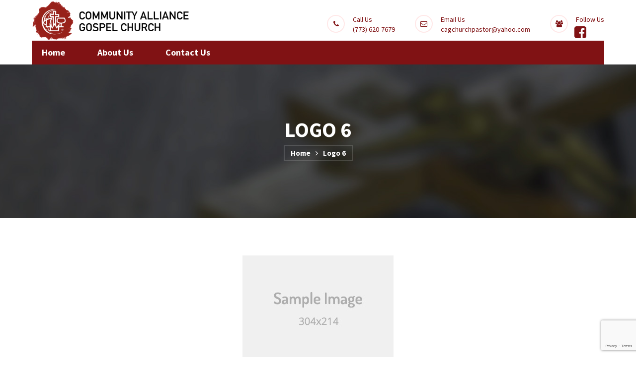

--- FILE ---
content_type: text/html; charset=UTF-8
request_url: https://cagchurch.com/client-logos/logo-6/
body_size: 19879
content:
<!DOCTYPE html>
<html lang="en-US">
<head>
<meta name="viewport" content="width=device-width, initial-scale=1" />
<meta http-equiv="Content-Type" content="text/html; charset=UTF-8" />
<title>Logo 6 &#8211; Community Alliance Gospel Church</title>
<meta name='robots' content='max-image-preview:large' />
<link rel='dns-prefetch' href='//fonts.googleapis.com' />
<link rel="alternate" type="application/rss+xml" title="Community Alliance Gospel Church &raquo; Feed" href="https://cagchurch.com/feed/" />
<link rel="alternate" type="application/rss+xml" title="Community Alliance Gospel Church &raquo; Comments Feed" href="https://cagchurch.com/comments/feed/" />
<link rel="alternate" type="text/calendar" title="Community Alliance Gospel Church &raquo; iCal Feed" href="https://cagchurch.com/events/?ical=1" />
<script type="text/javascript">
/* <![CDATA[ */
window._wpemojiSettings = {"baseUrl":"https:\/\/s.w.org\/images\/core\/emoji\/15.0.3\/72x72\/","ext":".png","svgUrl":"https:\/\/s.w.org\/images\/core\/emoji\/15.0.3\/svg\/","svgExt":".svg","source":{"concatemoji":"https:\/\/cagchurch.com\/wp-includes\/js\/wp-emoji-release.min.js?ver=6.5.7"}};
/*! This file is auto-generated */
!function(i,n){var o,s,e;function c(e){try{var t={supportTests:e,timestamp:(new Date).valueOf()};sessionStorage.setItem(o,JSON.stringify(t))}catch(e){}}function p(e,t,n){e.clearRect(0,0,e.canvas.width,e.canvas.height),e.fillText(t,0,0);var t=new Uint32Array(e.getImageData(0,0,e.canvas.width,e.canvas.height).data),r=(e.clearRect(0,0,e.canvas.width,e.canvas.height),e.fillText(n,0,0),new Uint32Array(e.getImageData(0,0,e.canvas.width,e.canvas.height).data));return t.every(function(e,t){return e===r[t]})}function u(e,t,n){switch(t){case"flag":return n(e,"\ud83c\udff3\ufe0f\u200d\u26a7\ufe0f","\ud83c\udff3\ufe0f\u200b\u26a7\ufe0f")?!1:!n(e,"\ud83c\uddfa\ud83c\uddf3","\ud83c\uddfa\u200b\ud83c\uddf3")&&!n(e,"\ud83c\udff4\udb40\udc67\udb40\udc62\udb40\udc65\udb40\udc6e\udb40\udc67\udb40\udc7f","\ud83c\udff4\u200b\udb40\udc67\u200b\udb40\udc62\u200b\udb40\udc65\u200b\udb40\udc6e\u200b\udb40\udc67\u200b\udb40\udc7f");case"emoji":return!n(e,"\ud83d\udc26\u200d\u2b1b","\ud83d\udc26\u200b\u2b1b")}return!1}function f(e,t,n){var r="undefined"!=typeof WorkerGlobalScope&&self instanceof WorkerGlobalScope?new OffscreenCanvas(300,150):i.createElement("canvas"),a=r.getContext("2d",{willReadFrequently:!0}),o=(a.textBaseline="top",a.font="600 32px Arial",{});return e.forEach(function(e){o[e]=t(a,e,n)}),o}function t(e){var t=i.createElement("script");t.src=e,t.defer=!0,i.head.appendChild(t)}"undefined"!=typeof Promise&&(o="wpEmojiSettingsSupports",s=["flag","emoji"],n.supports={everything:!0,everythingExceptFlag:!0},e=new Promise(function(e){i.addEventListener("DOMContentLoaded",e,{once:!0})}),new Promise(function(t){var n=function(){try{var e=JSON.parse(sessionStorage.getItem(o));if("object"==typeof e&&"number"==typeof e.timestamp&&(new Date).valueOf()<e.timestamp+604800&&"object"==typeof e.supportTests)return e.supportTests}catch(e){}return null}();if(!n){if("undefined"!=typeof Worker&&"undefined"!=typeof OffscreenCanvas&&"undefined"!=typeof URL&&URL.createObjectURL&&"undefined"!=typeof Blob)try{var e="postMessage("+f.toString()+"("+[JSON.stringify(s),u.toString(),p.toString()].join(",")+"));",r=new Blob([e],{type:"text/javascript"}),a=new Worker(URL.createObjectURL(r),{name:"wpTestEmojiSupports"});return void(a.onmessage=function(e){c(n=e.data),a.terminate(),t(n)})}catch(e){}c(n=f(s,u,p))}t(n)}).then(function(e){for(var t in e)n.supports[t]=e[t],n.supports.everything=n.supports.everything&&n.supports[t],"flag"!==t&&(n.supports.everythingExceptFlag=n.supports.everythingExceptFlag&&n.supports[t]);n.supports.everythingExceptFlag=n.supports.everythingExceptFlag&&!n.supports.flag,n.DOMReady=!1,n.readyCallback=function(){n.DOMReady=!0}}).then(function(){return e}).then(function(){var e;n.supports.everything||(n.readyCallback(),(e=n.source||{}).concatemoji?t(e.concatemoji):e.wpemoji&&e.twemoji&&(t(e.twemoji),t(e.wpemoji)))}))}((window,document),window._wpemojiSettings);
/* ]]> */
</script>
<style id='wp-emoji-styles-inline-css' type='text/css'>

	img.wp-smiley, img.emoji {
		display: inline !important;
		border: none !important;
		box-shadow: none !important;
		height: 1em !important;
		width: 1em !important;
		margin: 0 0.07em !important;
		vertical-align: -0.1em !important;
		background: none !important;
		padding: 0 !important;
	}
</style>
<link rel='stylesheet' id='wp-block-library-css' href='https://cagchurch.com/wp-includes/css/dist/block-library/style.min.css?ver=6.5.7' type='text/css' media='all' />
<style id='classic-theme-styles-inline-css' type='text/css'>
/*! This file is auto-generated */
.wp-block-button__link{color:#fff;background-color:#32373c;border-radius:9999px;box-shadow:none;text-decoration:none;padding:calc(.667em + 2px) calc(1.333em + 2px);font-size:1.125em}.wp-block-file__button{background:#32373c;color:#fff;text-decoration:none}
</style>
<style id='global-styles-inline-css' type='text/css'>
body{--wp--preset--color--black: #000000;--wp--preset--color--cyan-bluish-gray: #abb8c3;--wp--preset--color--white: #ffffff;--wp--preset--color--pale-pink: #f78da7;--wp--preset--color--vivid-red: #cf2e2e;--wp--preset--color--luminous-vivid-orange: #ff6900;--wp--preset--color--luminous-vivid-amber: #fcb900;--wp--preset--color--light-green-cyan: #7bdcb5;--wp--preset--color--vivid-green-cyan: #00d084;--wp--preset--color--pale-cyan-blue: #8ed1fc;--wp--preset--color--vivid-cyan-blue: #0693e3;--wp--preset--color--vivid-purple: #9b51e0;--wp--preset--gradient--vivid-cyan-blue-to-vivid-purple: linear-gradient(135deg,rgba(6,147,227,1) 0%,rgb(155,81,224) 100%);--wp--preset--gradient--light-green-cyan-to-vivid-green-cyan: linear-gradient(135deg,rgb(122,220,180) 0%,rgb(0,208,130) 100%);--wp--preset--gradient--luminous-vivid-amber-to-luminous-vivid-orange: linear-gradient(135deg,rgba(252,185,0,1) 0%,rgba(255,105,0,1) 100%);--wp--preset--gradient--luminous-vivid-orange-to-vivid-red: linear-gradient(135deg,rgba(255,105,0,1) 0%,rgb(207,46,46) 100%);--wp--preset--gradient--very-light-gray-to-cyan-bluish-gray: linear-gradient(135deg,rgb(238,238,238) 0%,rgb(169,184,195) 100%);--wp--preset--gradient--cool-to-warm-spectrum: linear-gradient(135deg,rgb(74,234,220) 0%,rgb(151,120,209) 20%,rgb(207,42,186) 40%,rgb(238,44,130) 60%,rgb(251,105,98) 80%,rgb(254,248,76) 100%);--wp--preset--gradient--blush-light-purple: linear-gradient(135deg,rgb(255,206,236) 0%,rgb(152,150,240) 100%);--wp--preset--gradient--blush-bordeaux: linear-gradient(135deg,rgb(254,205,165) 0%,rgb(254,45,45) 50%,rgb(107,0,62) 100%);--wp--preset--gradient--luminous-dusk: linear-gradient(135deg,rgb(255,203,112) 0%,rgb(199,81,192) 50%,rgb(65,88,208) 100%);--wp--preset--gradient--pale-ocean: linear-gradient(135deg,rgb(255,245,203) 0%,rgb(182,227,212) 50%,rgb(51,167,181) 100%);--wp--preset--gradient--electric-grass: linear-gradient(135deg,rgb(202,248,128) 0%,rgb(113,206,126) 100%);--wp--preset--gradient--midnight: linear-gradient(135deg,rgb(2,3,129) 0%,rgb(40,116,252) 100%);--wp--preset--font-size--small: 13px;--wp--preset--font-size--medium: 20px;--wp--preset--font-size--large: 36px;--wp--preset--font-size--x-large: 42px;--wp--preset--spacing--20: 0.44rem;--wp--preset--spacing--30: 0.67rem;--wp--preset--spacing--40: 1rem;--wp--preset--spacing--50: 1.5rem;--wp--preset--spacing--60: 2.25rem;--wp--preset--spacing--70: 3.38rem;--wp--preset--spacing--80: 5.06rem;--wp--preset--shadow--natural: 6px 6px 9px rgba(0, 0, 0, 0.2);--wp--preset--shadow--deep: 12px 12px 50px rgba(0, 0, 0, 0.4);--wp--preset--shadow--sharp: 6px 6px 0px rgba(0, 0, 0, 0.2);--wp--preset--shadow--outlined: 6px 6px 0px -3px rgba(255, 255, 255, 1), 6px 6px rgba(0, 0, 0, 1);--wp--preset--shadow--crisp: 6px 6px 0px rgba(0, 0, 0, 1);}:where(.is-layout-flex){gap: 0.5em;}:where(.is-layout-grid){gap: 0.5em;}body .is-layout-flex{display: flex;}body .is-layout-flex{flex-wrap: wrap;align-items: center;}body .is-layout-flex > *{margin: 0;}body .is-layout-grid{display: grid;}body .is-layout-grid > *{margin: 0;}:where(.wp-block-columns.is-layout-flex){gap: 2em;}:where(.wp-block-columns.is-layout-grid){gap: 2em;}:where(.wp-block-post-template.is-layout-flex){gap: 1.25em;}:where(.wp-block-post-template.is-layout-grid){gap: 1.25em;}.has-black-color{color: var(--wp--preset--color--black) !important;}.has-cyan-bluish-gray-color{color: var(--wp--preset--color--cyan-bluish-gray) !important;}.has-white-color{color: var(--wp--preset--color--white) !important;}.has-pale-pink-color{color: var(--wp--preset--color--pale-pink) !important;}.has-vivid-red-color{color: var(--wp--preset--color--vivid-red) !important;}.has-luminous-vivid-orange-color{color: var(--wp--preset--color--luminous-vivid-orange) !important;}.has-luminous-vivid-amber-color{color: var(--wp--preset--color--luminous-vivid-amber) !important;}.has-light-green-cyan-color{color: var(--wp--preset--color--light-green-cyan) !important;}.has-vivid-green-cyan-color{color: var(--wp--preset--color--vivid-green-cyan) !important;}.has-pale-cyan-blue-color{color: var(--wp--preset--color--pale-cyan-blue) !important;}.has-vivid-cyan-blue-color{color: var(--wp--preset--color--vivid-cyan-blue) !important;}.has-vivid-purple-color{color: var(--wp--preset--color--vivid-purple) !important;}.has-black-background-color{background-color: var(--wp--preset--color--black) !important;}.has-cyan-bluish-gray-background-color{background-color: var(--wp--preset--color--cyan-bluish-gray) !important;}.has-white-background-color{background-color: var(--wp--preset--color--white) !important;}.has-pale-pink-background-color{background-color: var(--wp--preset--color--pale-pink) !important;}.has-vivid-red-background-color{background-color: var(--wp--preset--color--vivid-red) !important;}.has-luminous-vivid-orange-background-color{background-color: var(--wp--preset--color--luminous-vivid-orange) !important;}.has-luminous-vivid-amber-background-color{background-color: var(--wp--preset--color--luminous-vivid-amber) !important;}.has-light-green-cyan-background-color{background-color: var(--wp--preset--color--light-green-cyan) !important;}.has-vivid-green-cyan-background-color{background-color: var(--wp--preset--color--vivid-green-cyan) !important;}.has-pale-cyan-blue-background-color{background-color: var(--wp--preset--color--pale-cyan-blue) !important;}.has-vivid-cyan-blue-background-color{background-color: var(--wp--preset--color--vivid-cyan-blue) !important;}.has-vivid-purple-background-color{background-color: var(--wp--preset--color--vivid-purple) !important;}.has-black-border-color{border-color: var(--wp--preset--color--black) !important;}.has-cyan-bluish-gray-border-color{border-color: var(--wp--preset--color--cyan-bluish-gray) !important;}.has-white-border-color{border-color: var(--wp--preset--color--white) !important;}.has-pale-pink-border-color{border-color: var(--wp--preset--color--pale-pink) !important;}.has-vivid-red-border-color{border-color: var(--wp--preset--color--vivid-red) !important;}.has-luminous-vivid-orange-border-color{border-color: var(--wp--preset--color--luminous-vivid-orange) !important;}.has-luminous-vivid-amber-border-color{border-color: var(--wp--preset--color--luminous-vivid-amber) !important;}.has-light-green-cyan-border-color{border-color: var(--wp--preset--color--light-green-cyan) !important;}.has-vivid-green-cyan-border-color{border-color: var(--wp--preset--color--vivid-green-cyan) !important;}.has-pale-cyan-blue-border-color{border-color: var(--wp--preset--color--pale-cyan-blue) !important;}.has-vivid-cyan-blue-border-color{border-color: var(--wp--preset--color--vivid-cyan-blue) !important;}.has-vivid-purple-border-color{border-color: var(--wp--preset--color--vivid-purple) !important;}.has-vivid-cyan-blue-to-vivid-purple-gradient-background{background: var(--wp--preset--gradient--vivid-cyan-blue-to-vivid-purple) !important;}.has-light-green-cyan-to-vivid-green-cyan-gradient-background{background: var(--wp--preset--gradient--light-green-cyan-to-vivid-green-cyan) !important;}.has-luminous-vivid-amber-to-luminous-vivid-orange-gradient-background{background: var(--wp--preset--gradient--luminous-vivid-amber-to-luminous-vivid-orange) !important;}.has-luminous-vivid-orange-to-vivid-red-gradient-background{background: var(--wp--preset--gradient--luminous-vivid-orange-to-vivid-red) !important;}.has-very-light-gray-to-cyan-bluish-gray-gradient-background{background: var(--wp--preset--gradient--very-light-gray-to-cyan-bluish-gray) !important;}.has-cool-to-warm-spectrum-gradient-background{background: var(--wp--preset--gradient--cool-to-warm-spectrum) !important;}.has-blush-light-purple-gradient-background{background: var(--wp--preset--gradient--blush-light-purple) !important;}.has-blush-bordeaux-gradient-background{background: var(--wp--preset--gradient--blush-bordeaux) !important;}.has-luminous-dusk-gradient-background{background: var(--wp--preset--gradient--luminous-dusk) !important;}.has-pale-ocean-gradient-background{background: var(--wp--preset--gradient--pale-ocean) !important;}.has-electric-grass-gradient-background{background: var(--wp--preset--gradient--electric-grass) !important;}.has-midnight-gradient-background{background: var(--wp--preset--gradient--midnight) !important;}.has-small-font-size{font-size: var(--wp--preset--font-size--small) !important;}.has-medium-font-size{font-size: var(--wp--preset--font-size--medium) !important;}.has-large-font-size{font-size: var(--wp--preset--font-size--large) !important;}.has-x-large-font-size{font-size: var(--wp--preset--font-size--x-large) !important;}
.wp-block-navigation a:where(:not(.wp-element-button)){color: inherit;}
:where(.wp-block-post-template.is-layout-flex){gap: 1.25em;}:where(.wp-block-post-template.is-layout-grid){gap: 1.25em;}
:where(.wp-block-columns.is-layout-flex){gap: 2em;}:where(.wp-block-columns.is-layout-grid){gap: 2em;}
.wp-block-pullquote{font-size: 1.5em;line-height: 1.6;}
</style>
<link rel='stylesheet' id='contact-form-7-css' href='https://cagchurch.com/wp-content/plugins/contact-form-7/includes/css/styles.css?ver=5.8.4' type='text/css' media='all' />
<link rel='stylesheet' id='tp_twitter_plugin_css-css' href='https://cagchurch.com/wp-content/plugins/recent-tweets-widget/tp_twitter_plugin.css?ver=1.0' type='text/css' media='screen' />
<link rel='stylesheet' id='rs-plugin-settings-css' href='https://cagchurch.com/wp-content/plugins/revslider/public/assets/css/settings.css?ver=5.4.8.3' type='text/css' media='all' />
<style id='rs-plugin-settings-inline-css' type='text/css'>
#rs-demo-id {}
</style>
<link rel='stylesheet' id='give-styles-css' href='https://cagchurch.com/wp-content/plugins/give/assets/dist/css/give.css?ver=3.2.0' type='text/css' media='all' />
<link rel='stylesheet' id='give-donation-summary-style-frontend-css' href='https://cagchurch.com/wp-content/plugins/give/assets/dist/css/give-donation-summary.css?ver=3.2.0' type='text/css' media='all' />
<link rel='stylesheet' id='godgrace-google-fonts-css' href='//fonts.googleapis.com/css?family=Source+Sans+Pro%3A400%2C400italic%2C700%2C700italic%7CSource+Sans+Pro%3A700%7CSource+Sans+Pro%3A700%7CSource+Sans+Pro%3A700%7CSource+Sans+Pro%3A700&#038;subset=latin%2Clatin-ext&#038;ver=1.20' type='text/css' media='all' />
<link rel='stylesheet' id='font-awesome-css' href='https://cagchurch.com/wp-content/themes/god-grace/fonts/font-awesome.css?ver=1.20' type='text/css' media='all' />
<link rel='stylesheet' id='godgrace-global-css' href='https://cagchurch.com/wp-content/themes/god-grace/css/global.css?ver=1.20' type='text/css' media='all' />
<link rel='stylesheet' id='godgrace-main-css' href='https://cagchurch.com/wp-content/themes/god-grace/style.css?ver=1.20' type='text/css' media='all' />
<link rel='stylesheet' id='godgrace-layout-css' href='https://cagchurch.com/wp-content/themes/god-grace/css/layout.css?ver=1.20' type='text/css' media='all' />
<link rel='stylesheet' id='godgrace-styling-css' href='https://cagchurch.com/wp-content/themes/god-grace/styling.css?ver=1.20' type='text/css' media='all' />
<link rel='stylesheet' id='godgrace-media-player-css' href='https://cagchurch.com/wp-content/themes/god-grace/css/player/media-player.css?ver=1.20' type='text/css' media='all' />
<link rel='stylesheet' id='godgrace-responsive-css' href='https://cagchurch.com/wp-content/themes/god-grace/css/responsive.css?ver=1.20' type='text/css' media='all' />
<link rel='stylesheet' id='godgrace-woo-custom-css' href='https://cagchurch.com/wp-content/themes/god-grace/custom.css?ver=1.20' type='text/css' media='all' />
<link rel='stylesheet' id='npo-sites-shortcodes-css' href='https://cagchurch.com/wp-content/plugins/npo-sites-shortcodes/css/npo-sites-shortcodes.css?ver=1.12' type='text/css' media='all' />
<link rel='stylesheet' id='shortcodes-styling-css' href='https://cagchurch.com/wp-content/plugins/npo-sites-shortcodes/css/shortcodes-styling.css?ver=1.12' type='text/css' media='all' />
<link rel='stylesheet' id='godgrace-plugin-fix-css' href='https://cagchurch.com/wp-content/themes/god-grace/css/plugin-fix.css?ver=1.20' type='text/css' media='all' />
<link rel='stylesheet' id='godgrace-customizer-options-css' href='https://cagchurch.com/wp-content/themes/god-grace/css/godgrace-customizer-options.css?ver=1.20' type='text/css' media='all' />
<style id='godgrace-customizer-options-inline-css' type='text/css'>
body,.godgrace_header_googlemap_info{font-family:Source Sans Pro;font-style:normal;font-weight:400;font-size:16px;line-height:30px;}p{font-size:16px;line-height:30px;}ul.godgrace_top_nav > li,#godgrace_mobi_nav ul li,.godgrace_header_donate_btn a{font-family:Source Sans Pro;font-style:normal;font-weight:700;}h1,h2,h3,h4,h5,h6,.godgrace_header_googlemap_title,.swmsc_fancy_heading_text,.swmsc-heading-font,.swmsc-font-heading,.godgrace-heading-font,.godgrace-font-heading,.godgrace_pf_only_title{font-family:Source Sans Pro;font-style:normal;font-weight:700;}.godgrace_site_content .sidebar .godgrace_sidebar_ttl h3,.footer .godgrace_footer_widget h3,.swmsc_widget_tabs .swmsc_wid_tabs li{font-family:Source Sans Pro;font-style:normal;font-weight:700;}.godgrace_site_content h1{font-size:44px;line-height:55px;}.godgrace_site_content h2{font-size:38px;line-height:50px;}.godgrace_site_content h3{font-size:32px;line-height:40px;}.godgrace_site_content h4{font-size:27px;line-height:36px;}.godgrace_site_content h5{font-size:24px;line-height:30px;}.godgrace_site_content h6{font-size:20px;line-height:25px;}.godgrace_container {max-width:1180px;width:90%;}.godgrace_main_container.godgrace_site_content{padding-top:75px;padding-bottom:120px;}.godgrace_skin_text,.godgrace_skin_text a,.godgrace_site_content a.godgrace_skin_text,.godgrace_search_page_no_result_text form button.godgrace_search_button:hover,.godgrace_testimonials_style_two .godgrace_testimonials_quote,.godgrace_testimonials_style_two .godgrace_testimonials_name_details span a:hover,.godgrace_site_content blockquote:before,.godgrace_site_content blockquote:after,.godgrace_site_content .godgrace_pf_readmore_button a:hover,.godgrace_site_content .godgrace_cause_readmore_button a:hover,span.godgrace_pf_only_title a:hover{color:#801214;}.godgrace_skin_bg,.godgrace_skin_bg a,.godgrace_site_content ul.events_h_menu li.current-menu-item a,.godgrace_site_content ul.events_h_menu li a:hover,.godgrace_site_content ul.godgrace_h_menu li.current-menu-item a,.godgrace_site_content ul.godgrace_h_menu li a:hover,.godgrace_site_content .godgrace_post_tags a:hover,.godgrace_cause_standard_view .godgrace_cause_standard_title,.godgrace_site_content a.godgrace-active-sort,.godgrace_site_content a.godgrace-active-sort:hover,.godgrace_causes_box:hover .godgrace_cause_title{background:#801214;color:#ffffff}.godgrace_skin_border,.godgrace_loader span,.godgrace_sermons_grid .godgrace_sermons_featured_img img,.godgrace_causes_box:hover .godgrace_cause_title{border-color:#801214;}.godgrace_loader span{border-top-color:transparent;}@keyframes animate2 {0% {box-shadow:inset #801214 0 0 0 6px;transform:rotate(-140deg);}100% {box-shadow:inset #801214 0 0 0 6px;transform:rotate(140deg);}}.godgrace_site_content,.godgrace_testimonials_style_two .godgrace_testimonials_name_details span a{color:#606060}.godgrace_site_content a{color:#606060;}.godgrace_site_content a:hover,ul.godgrace_search_list li h4 a:hover{color:#000000;}.godgrace_search_meta ul li a{color:#606060;}.godgrace_global_grid_hover,.godgrace_pf_readmore_button a span:after,.godgrace_pf_readmore_button a span:before,.godgrace_cause_readmore_button a span:after,.godgrace_cause_readmore_button a span:before,.godgrace_cause_donate_button:after{background:#801214;}.godgrace_global_grid_hover span,.godgrace_cause_standard_view .godgrace_cause_standard_title h4 a,.godgrace_cause_standard_view .godgrace_cause_standard_title h4 a:hover,.godgrace_causes_box:hover .godgrace_cause_title h4 a,.godgrace_cause_donate_button a,.godgrace_cause_donate_button a:hover{color:#ffffff;}.godgrace_cause_grid_hover{color:#ffffff;background:rgba(255,255,255,0.8);}.godgrace_testimonials_name_details a,.godgrace_pagination a,.godgrace_next_prev_pagination a,.godgrace_next_prev_pagination a,#comments .godgrace-paginate-com a,.godgrace_pagination_menu a,.godgrace_search_page_no_result_text form button.godgrace_search_button,input,select{color:#606060;}.godgrace_pagination .page-numbers.current,.godgrace_pagination a:hover,.godgrace_next_prev_pagination a:hover,.godgrace_next_prev_pagination a:hover,#comments .godgrace-paginate-com a:hover,#comments .godgrace-paginate-com span.page-numbers.current,.godgrace_pagination_menu a:hover,.godgrace_pagination_menu > span{color:#ffffff;background:#801214;}.error404 .godgrace_site_content,.error404 .godgrace_site_content a{color:#333333;}a.godgrace-active-sort,.godgrace_filter_menu a:hover,.godgrace_pf_readmore_button a,.godgrace_cause_readmore_button a,span.godgrace_pf_only_title,span.godgrace_pf_only_title a,.godgrace_cause_title h4 a,.godgrace_cause_title h4{color:#ffffff;}input[type="submit"],input[type="button"],input[type="reset"],a.button,button.button,button,.sidebar a.button,button[type="submit"],.godgrace_cause_bar_in:after,.godgrace_cause_bar_bubble_box{color:#ffffff;background:#801214;}input[type="submit"]:hover,input[type="button"]:hover,input[type="reset"]:hover,a.button:hover,button:hover,button.button:hover,.sidebar a.button:hover,button[type="submit"]:hover{color:#ffffff;background:#ffffff;}.godgrace_cause_bar_in,.single .godgrace_cause_bar_in:after{background:#801214;}.godgrace_cause_bar_bubble_box:after{border-top-color:#801214;}.godgrace_cause_goalbox_amount,.godgrace_cause_title h4 a:hover,.godgrace_sermons_meta a,.godgrace_sermons_single_meta a{color:#801214;}.godgrace_cause_grid_funded{color:#ffffff;background:#ffffff;}.godgrace_event_list_date{color:#ffffff;background:#ffffff;}@media only screen and (min-width:980px){.godgrace_custom_two_third{width:70.79803%;}#sidebar{width:26%;}}.godgrace_contactbar,.godgrace_contactbar a,.godgrace_h_search_icon form input{font-size:14px;}.godgrace_logo{padding-top:0px;padding-bottom:0px;}#godgrace_Header:not(.sticky-on) ul.godgrace_top_nav > li > a > span {font-size:18px;text-transform:none;}#godgrace_Header.sticky-on ul.godgrace_top_nav > li > a > span {font-size:14px;text-transform:none;}ul.godgrace_top_nav > li > a,#godgrace_mobi_nav_btn,.mobile_search_icon i,.godgrace_header_donate_btn a{color:#ffffff;}#godgrace_Header:not(.sticky-on) ul.godgrace_top_nav > li > a > span,.godgrace_header_donate_btn a,.godgrace_nodonate_btn{line-height:48px;}ul.godgrace_top_nav > li > a{padding-left:32.5px;padding-right:32.5px;}ul.godgrace_top_nav > li:last-child > a{padding-right:0}ul.godgrace_top_nav > li > a:hover,ul.godgrace_top_nav > li.godgrace_m_active > a > span,.godgrace_header_donate_btn a:hover{color:#ffffff;}ul.godgrace_top_nav > li.godgrace_m_active > a > span:after{border-color:#ffffff;}.godgrace_header_donate_btn a{font-size:18px;}.godgrace_contactbar_call,.godgrace_contactbar_call a,.godgrace_h_search_icon form button.godgrace_search_button i,.godgrace_h_search_icon form.godgrace_search_form input,.godgrace_h_search_icon form.godgrace_search_form input:focus,.godgrace_contactbar_content_mobile_btn{color:#801214;}.godgrace_contactbar_icon,.godgrace_h_search_icon form input,.godgrace_contactbar_content_mobile_btn{border-color:#ffe8e8;}.godgrace_header,.godgrace_contactbar_icon{background:#ffffff;}.godgrace_main_nav{background:#801214;}.godgrace_contactbar_icon i,.godgrace_contactbar_content_mobile_btn i{color:#801214;}.godgrace_h_search_icon form.godgrace_search_form input::-webkit-input-placeholder{color:#801214;opacity:.8;}.godgrace_h_search_icon form.godgrace_search_form input::-moz-placeholder{color:#801214;opacity:.8;}.godgrace_h_search_icon form.godgrace_search_form input::-ms-placeholder{color:#801214;opacity:.8;}.godgrace_h_search_icon form.godgrace_search_form input::placeholder{color:#801214;opacity:.8;}ul.godgrace_top_nav .sub-menu li a,#godgrace_mobi_nav ul li{font-size:13px;text-transform:none;}ul.godgrace_top_nav li.godgrace-mega-menu > ul{width:1180px;max-width:1180px;}ul.godgrace_top_nav .sub-menu li a span,ul.godgrace_top_nav .sub-menu li,ul.godgrace_top_nav li.godgrace-mega-menu ul li > a,ul.godgrace_top_nav .sub-menu li.menu-item-has-children > a:after,ul.godgrace_top_nav li.godgrace-mega-menu .sub-menu li:hover a span,ul.godgrace_top_nav li.godgrace-mega-menu ul li .godgrace_nav_p_meta span,#godgrace_mobi_nav ul li a,#godgrace_mobi_nav .godgrace-mini-menu-arrow,.godgrace_contactbar_content_mobile_holder,.godgrace_contactbar_content_mobile_holder a,.godgrace_contactbar_content_mobile_holder i{color:#444444}ul.godgrace_top_nav li ul li:hover a,ul.godgrace_top_nav ul.sub-menu > li:hover > a > span,ul.godgrace_top_nav ul.sub-menu > li.menu-item-has-children:hover > a:after,ul.godgrace_top_nav li.godgrace-mega-menu > ul.sub-menu ul.sub-menu li:hover > a span,ul.godgrace_top_nav li.godgrace-mega-menu ul li a:hover{color:#ffffff;}ul.godgrace_top_nav > li > ul li,ul.godgrace_top_nav ul,ul.godgrace_top_nav ul.sub-menu li,ul.godgrace_top_nav li.godgrace-mega-menu > ul > li:hover,ul.godgrace_top_nav li.godgrace-mega-menu > ul,.godgrace_contactbar_content_mobile_holder{background:#ffffff;}ul.godgrace_top_nav > li > ul,ul.godgrace_top_nav li ul li ul,ul.godgrace_top_nav > li.godgrace-mega-menu > ul,.godgrace_contactbar_content_mobile_holder,#godgrace_mobi_nav > ul{border-color:#801214;}.godgrace_l_boxed ul.godgrace_top_nav li.godgrace-mega-menu > ul{width:1062px;max-width:1062px;}ul.godgrace_top_nav li.godgrace-mega-menu > ul{border-color:#6f597b;}ul.godgrace_top_nav > li > ul li:hover,ul.godgrace_top_nav .sub-menu li:hover,ul.godgrace_top_nav li.godgrace-mega-menu > ul li:hover > a:before{background:#6f597b;}#godgrace_sub_header{padding-top:105px;padding-bottom:115px;}#godgrace_sub_header{background-color:#f1f1f1;background-image:url("https://cagchurch.g-designchicago.com/wp-content/themes/god-grace/demo/images/header-bg.jpg");background-position:center center;background-repeat:repeat;background-attachment:scroll;background-size:cover;}.godgrace_sub_header_title,h1.godgrace_sub_header_title{font-family:Source Sans Pro;font-size:42px;text-transform:uppercase;color:#ffffff;font-weight:700;}.godgrace_breadcrumbs,.godgrace_breadcrumbs a{color:#ffffff;font-size:15px;text-transform:none;}ul.godgrace_top_nav li.godgrace-mega-menu > ul > li > a:first-child span,ul.godgrace_top_nav li.godgrace-mega-menu > ul > li:hover > a:first-child span{font-size:15px;color:#801214;}ul.godgrace_top_nav > li.godgrace-mega-menu ul li{padding-top:3px;padding-bottom:3px;}@media only screen and (max-width:979px){#godgrace_mobi_nav{display:inline-block;}.godgrace_main_nav > ul,.godgrace_contactbar_content{display:none;}.godgrace_contactbar_content_mobile{display:block;}.godgrace_h_search_icon{margin-left:15px;}#godgrace_mobi_nav #godgrace_mobi_nav_btn span i{color:#ffffff;line-height:48px;}#godgrace_mobi_nav{margin-top:-24px;}#godgrace_mobi_nav > ul{top:48px;}}.sidebar,.sidebar p{font-size:14px;}.sidebar,.widget_search #godgrace_search_form button.godgrace_search_button,.sidebar .widget_product_search #godgrace_product_search_form button.godgrace_search_button,#widget_search_form input[type="text"],.sidebar .swmsc_recent_posts_tiny_title a{color:#444444;}.sidebar .godgrace_sidebar_ttl h3{color:#333333;}.godgrace_site_content .sidebar .godgrace_sidebar_ttl h3 span,.godgrace_site_content .godgrace_archives_content h4{font-size:17px;letter-spacing:0px;text-transform:none;}.sidebar #wp-calendar caption{background:#801214;}.sidebar #wp-calendar caption{color:#ffffff;}.sidebar .recent_posts_slider a,.sidebar a,.sidebar .tp_recent_tweets .twitter_time{color:#444444;}.sidebar ul li a:hover,.sidebar a:hover{color:#000000;}.sidebar p,.sidebar ul li,.sidebar ul li a,.sidebar .tagcloud a{font-size:14px;}.sidebar ul li,.sidebar .widget_search #godgrace_search_form #s,.sidebar .widget_search #godgrace_search_form input.button,.sidebar .widget_rss ul li,.sidebar .widget_meta ul li,.sidebar .widget_categories ul li,.sidebar .widget_pages ul li,.sidebar .widget_archive ul li,.sidebar .widget_recent_comments ul li,.sidebar .widget_recent_entries ul li,.sidebar .widget_nav_menu ul li,.sidebar .widget_meta ul li:before,.sidebar .tagcloud a,.sidebar .input-text,.sidebar input[type="text"],.sidebar input[type="password"],.sidebar input[type="email"],.sidebar input[type="number"],.sidebar input[type="url"],.sidebar input[type="tel"],.sidebar input[type="search"],.sidebar textarea,.sidebar select,.sidebar #wp-calendar thead th,.sidebar #wp-calendar caption,.sidebar #wp-calendar tbody td,.sidebar #wp-calendar tbody td:hover,.sidebar input[type="text"]:focus,.sidebar input[type="password"]:focus,.sidebar input[type="email"]:focus,.sidebar input[type="number"]:focus,.sidebar input[type="url"]:focus,.sidebar input[type="tel"]:focus,.sidebar input[type="search"]:focus,.sidebar textarea:focus,.sidebar .widget_search #godgrace_search_form #s:focus{border-color:#e6e6e6;}.godgrace_post_title h2,.godgrace_post_title h2 a,.godgrace_post_title h1,.godgrace_blog_grid_content_box h3{font-size:23px;letter-spacing:0px;text-transform:none;font-style:normal;line-height:30px;}.godgrace_post_title h1{font-size:23px;letter-spacing:0px;line-height:30px;text-transform:none;font-style:normal;}.sidebar .godgrace_sidebar_ttl > span span:after,.sidebar .godgrace_sidebar_ttl > span span:before{background:#ffffff;}.godgrace_blog_grid_author a,.godgrace_blog_grid_author a:hover{color:#ffffff;}.godgrace_blog_grid_divider span:after,.godgrace_blog_grid_divider span:before{background:#ffffff;}.godgrace_blog_grid_top_meta{background:#ffffff;color:#ffffff;}.godgrace_blog_grid_top_meta .godgrace_blog_grid_author{border-bottom:9px solid #ffffff;}.godgrace_blog_grid_top_meta,.sidebar .tagcloud a:hover,.godgrace_blog_grid_date{background:#801214;color:#ffffff;}.godgrace_pp_view_all span:hover,.godgrace_pp_view_all span:hover i,.godgrace_post_button a:hover,.godgrace_post_title_section,.godgrace_related_date_comment{background:#801214;color:#ffffff;}.godgrace_post_title_section,.godgrace_post_title_section a,.godgrace_post_title_section a:hover,.godgrace_post_title h2,.godgrace_post_title h2 a,.godgrace_post_title h2 a:hover,.godgrace_post_title h1 a,.godgrace_post_title h1 a:hover,.godgrace_post_title h1,.godgrace_blog_grid_content_box h3{color:#ffffff;}h5.godgrace_single_pg_titles,#comments h5.godgrace_single_pg_titles,#respond h3.comment-reply-title{color:#553b65;font-size:22px;letter-spacing:0px;text-transform:uppercase;font-style:normal;line-height:30px;}.godgrace_about_author .godgrace_single_pg_titles a{color:#553b65;}.godgrace_related_link a,.godgrace_next_prev_box a,.comment_author a{color:#606060;}#comments .godgrace_comment_reply a.comment-reply-link:hover,.godgrace_related_link a:hover,.godgrace_next_prev_box:hover a{color:#000000;}#respond input[type="submit"],.sidebar .tagcloud a:hover,.sidebar .godgrace_sidebar_ttl > span{background:#801214;border-color:#801214;}#comments .godgrace_comment_reply a.comment-reply-link{color:#ffffff;}.godgrace_post_button a:hover,#respond input[type="submit"]:hover,.godgrace_blog_grid:hover .godgrace_blog_grid_date{color:#ffffff;background:#ffffff;}.godgrace_post_image span i,ul.godgrace_search_list > li h5 a{color:#ffffff;}.godgrace_post_single_pagination i,.godgrace_blog_grid_bottom_meta i,.godgrace_blog_post:not(.godgrace_blog_grid) .godgrace_post_category,.godgrace_blog_post:not(.godgrace_blog_grid) .godgrace_post_category a,.godgrace_blog_grid .godgrace_post_category a:hover{color:#801214;}@media only screen and (max-width:767px){#godgrace-item-entries .godgrace_post_title h2,#godgrace-item-entries .godgrace_post_title h2 a,#godgrace-item-entries .godgrace_post_title h1{font-size:16px;line-height:normal;margin-bottom:10px;}}.footer{background-color:#801214;color:#cdcdcd;}.footer,.footer p{font-size:15px;}.footer ul li a,.footer .tagcloud a,.footer .recent_posts_slider_title p a,.footer .recent_posts_slider_title span a,.footer .wp-caption,.footer button.button,.footer .widget_product_search #godgrace_product_search_form button.godgrace_search_button{color:#cdcdcd;}.footer a{color:#cdcdcd;}.footer a:hover,.footer #wp-calendar tbody td a,.footer ul.menu > li ul li.current-menu-item > a,.footer .widget_nav_menu ul li.current-menu-item > a,.footer .widget_nav_menu ul li.current-menu-item:before,.footer .widget_categories ul li.current-cat > a,.footer .widget_categories ul li.current-cat:before,.footer .widget.woocommerce ul li.current-cat a,.footer .widget ul li a:hover,.footer .recent_posts_slider_title p a:hover,.footer .recent_posts_slider_title span a:hover,.footer a.twitter_time:hover{color:#ffffff;}.footer .widget_search #godgrace_search_form input[type="text"]{color:#cdcdcd;text-shadow:none;}.footer .widget_search #godgrace_search_form input[type="text"]::-webkit-input-placeholder{color:#cdcdcd;opacity:.5;}.footer .widget_search #godgrace_search_form input[type="text"]::-moz-placeholder{color:#cdcdcd;opacity:.5;}.footer .widget_search #godgrace_search_form input[type="text"]::-ms-placeholder{color:#cdcdcd;opacity:.5;}.footer .widget_search #godgrace_search_form input[type="text"]::placeholder{color:#cdcdcd;opacity:.5;}.footer ul li,.footer #widget_search_form #searchform #s,.footer #widget_search_form #searchform input.button,.footer .widget_rss ul li,.footer .widget_meta ul li,.footer .widget_categories ul li,.footer .widget_pages ul li,.footer .widget_archive ul li,.footer .widget_recent_comments ul li,.footer .widget_recent_entries ul li,.footer .widget_nav_menu ul li,.footer .tagcloud a,.footer .godgrace_wid_tabs_container,.footer .widget_nav_menu ul,.footer #godgrace_product_search_form button.godgrace_search_button i,.footer ul.product_list_widget li:last-child{border-color:#3b3e44;}.footer .input-text,.footer input[type="text"],.footer input[type="password"],.footer input[type="email"],.footer input[type="number"],.footer input[type="url"],.footer input[type="tel"],.footer input[type="search"],.footer textarea,.footer select,.footer #wp-calendar thead th,.footer #wp-calendar caption,.footer #wp-calendar tbody td,.footer #wp-calendar tbody td:hover,.footer input[type="text"]:focus,.footer input[type="password"]:focus,.footer input[type="email"]:focus,.footer input[type="number"]:focus,.footer input[type="url"]:focus,.footer input[type="tel"]:focus,.footer input[type="search"]:focus,.footer textarea:focus,.footer #widget_search_form #searchform #s:focus{color:#cdcdcd;border-color:#3b3e44;}.footer .godgrace_footer_widget h3 span{font-size:20px;color:#dedede;letter-spacing:0px;text-transform:none;line-height:30px;}.footer .godgrace_footer_widget,.footer .godgrace_fb_subscribe_wid{margin-bottom:70px;}.footer .widget_meta ul li:before,.footer .widget_categories ul li:before,.footer .widget_pages ul li:before,.footer .widget_archive ul li:before,.footer .widget_recent_comments ul li:before,.footer .widget_recent_entries ul li:before,.footer .widget_nav_menu ul li:before,.footer .widget_product_categories ul li:before,.footer .archives-link ul li:before,.footer .widget_rss ul li:before,.footer .widget_search #godgrace_search_form button.godgrace_search_button{color:#cdcdcd;}.footer select{background:#560708 url(https://cagchurch.com/wp-content/themes/god-grace/images/select2.png) no-repeat center right;}.footer #wp-calendar thead th,.footer #wp-calendar caption,.footer #wp-calendar tbody td,.footer .tagcloud a:hover,.footer ul li.cat-item small,.footer .wp-caption,.footer a.button,.footer a.button:hover,.footer button.button,#godgrace_go_top_scroll_btn,.godgrace_small_footer{background:#560708}.footer,.footer p{line-height:30px;}.godgrace_footer_copyright p{font-size:14px;}.godgrace_footer_contact_bar,.godgrace_footer_contact_bar a{color:#ffffff;}.godgrace_footer_contact_bar .godgrace_column{background:#473453;}.godgrace_footer_cb_title{font-size:16px;}.godgrace_footer_cb_text{font-size:14px;}.sidebar .swmsc_c_i_wid_contacts ul li i,.swmsc_testimonials_background_color_box.whitebg .swmsc_testimonials_quote,.swmsc_pt_price_amount,.featured_event_meta span i,.swmsc_rp_slider_content ul li i,.swmsc_tabs ul.tab-nav li a i,.godgrace_site_content .godgrace_event_list_text h4 a:hover,.swmsc_rp_boxed_full_content .swmsc_rp_boxed_full_content_title a:hover,.swmsc_rp_boxed_list_content .swmsc_rp_boxed_list_title a:hover,.swmsc_recent_post_large a.swmsc_recent_post_large_readmore,.godgrace_site_content .swmsc_sermon_readmore_button a:hover,.swmsc_events_style_four .swmsc_view_all_events a:hover{color:#801214;}.swmsc_widget_tabs .swmsc_wid_tabs li.active,.swmsc_recent_post_large_meta:before,.swmsc_rp_slider_divider:before,.swmsc_rp_slider_date,span.swmsc_tws_client_name:before,span.swmsc_tws_client_name:after,.swmsc_global_grid_hover,.swmsc_rp_boxed_full_date:before,.swmsc_rp_boxed_list_date:before,.swmsc_testimonials_background_color_box.darkbg .swmsc_testimonials_content,.swmsc_sermon_readmore_button a span:after,.swmsc_sermon_readmore_button a span:before,.swmsc_events_style_four .swmsc_view_all_events span.sp_left,.swmsc_events_style_four .swmsc_view_all_events span.sp_right{background:#801214;}.swmsc_team_members img,span.swmsc_tws_quote_icon,.swmsc_pullquote_left,.swmsc_pullquote_right,.swmsc_testimonials_background_color_box.darkbg .swmsc_testimonials_client_img{border-color:#801214;}.swmsc_wid_tabs li.active:after{border-color:#801214 transparent transparent transparent;}.swmsc_testimonials.darkbg .swmsc_testimonials_content:after{border-top-color:#801214;}a.swmsc_button,button.swmsc_button,input.swmsc_button[type="submit"],.swmsc_recent_posts_square_date span.swmsc_recent_posts_square_d_year,.swmsc_horizontal_menu li a.active,.swmsc_horizontal_menu li.current_page_item a,.swmsc_rp_boxed_full_button a:hover,.pricing_button a.swmsc_ptc_button:hover,.special_plan .pricing_button a.swmsc_ptc_button,.special_plan .pricing_title,ul#give-donation-level-button-wrap li button.give-btn.give-default-level,button.give-btn.give-btn-modal,[id*=give-form].give-display-reveal button.give-btn-reveal.give-btn,.tp_recent_tweets ul li:before{background:#801214;color:#ffffff;}.swmsc_recent_posts_slider_container .owl-nav .owl-prev:hover,.swmsc_recent_posts_slider_container .owl-nav .owl-next:hover,a.swmsc_rp_slider_button:hover,.swmsc_dropcap.dark,.swmsc_pt_button a:hover,.swmsc_toggle_box_title.ui-state-active,.swmsc_toggle_box_title_accordion.ui-state-active,.swmsc_button_div.godgrace_button_hover a.swmsc_button.button_outline:hover,.swmsc_tabs ul.tab-nav li.active,.swmsc_recent_posts_large ul li:hover .swmsc_recent_posts_large_title{background:#801214;border-color:#801214;color:#ffffff;}.swmsc_widget_tabs .swmsc_wid_tabs li.active a,.swmsc_rp_slider_date span,.swmsc_tabs ul.tab-nav li.active a,.swmsc_tabs ul.tab-nav li.active a i,.swmsc_recent_posts_large ul li:hover .swmsc_recent_posts_large_title a,.swmsc_global_grid_hover span{color:#ffffff;}.swmsc_global_grid_hover span:after,.swmsc_global_grid_hover span:before{background:#ffffff;}.sidebar .swmsc_recent_posts_tiny_content p span,.swmsc_recent_post_large a.swmsc_recent_post_large_readmore:hover,.swmsc_sermon_readmore_button a{color:#ffffff;}a.swmsc_button:hover,.special_plan .pricing_button a.swmsc_ptc_button:hover,button.give-btn.give-btn-modal:hover,[id*=give-form].give-display-reveal button.give-btn-reveal.give-btn:hover{color:#ffffff;background:#ffffff;}.swmsc_recent_post_large_date{border-color:#ffffff;}.steps_with_circle ol li span,.swmsc_sm_icons_sc ul li a,.swmsc_sm_icons_sc ul li a:hover,.swmsc_recent_posts_square_title a,.swmsc_recent_posts_square_date a,.swmsc_horizontal_menu li a,.swmsc_recent_posts_tiny_title a,.give-modal .mfp-inline-holder .mfp-content a,.swmsc_events_style_four .swmsc_view_all_events a{color:#606060}.swmsc_recent_posts_square_content a:hover,.swmsc_recent_posts_square_posts ul li .swmsc_recent_posts_square_grid_date a:hover{color:#000000;}.swmsc_container{max-width:1180px;width:90%;}.sidebar .swmsc_contact_info_menu ul li:after,.sidebar .swmsc_widget_events_title span{background:#444444;}.swmsc_recent_post_large_date{background:#801214;color:#ffffff;}.swmsc_sermons_grid .swmsc_sermons_featured_img img{border-color:#801214;}.swmsc_sermons_meta a,.swmsc_sermons_single_meta a{color:#801214;}.footer .swmsc_recent_posts_tiny_content p span,.footer .swmsc_twitter_widget ul li:before,.footer .swmsc_c_i_wid_contacts ul li i{color:#ec5355;}.footer .swmsc_wid_tabs li.active:after{border-color:#ec5355 transparent transparent transparent;}.footer .swmsc_recent_posts_large_title{background:#560708}.footer .swmsc_widget_events > ul > li a img,.footer .swmsc_recent_posts_tiny ul li a img{border-color:#560708}.footer .swmsc_widget_tabs .swmsc_wid_tabs li.active,.footer .tp_recent_tweets ul li:before{background:#ec5355}.footer .swmsc_recent_posts_large_title{border-color:#3b3e44;}.footer .swmsc_widget_events_title span{background:#cdcdcd;}.footer .swmsc_contact_info_menu ul li:after{background:#cdcdcd;}.footer .swmsc_contact_info_widget{border-color:#801214}#tribe-events-footer ~ a.tribe-events-ical.tribe-events-button,#tribe-bar-views .tribe-bar-views-option.tribe-bar-active a,#tribe-bar-views ul.tribe-bar-views-list li a span:hover,#tribe-events .tribe-events-button,.tribe-events-button,.swmsc_events_style_one .swmsc_events_sc_skin_color,.swmsc_events_style_one .swmsc_events_sc_skin_color a,.swmsc_events_style_one .swm_events_list_title_all a:hover,.swmsc_events_style_two .swmsc_events_main_wrap:hover .swmsc_events_title a,.swmsc_events_style_three .swmsc_events_divider,.swmsc_events_style_three span.swmsc_view_all_events a,.swmsc_events_style_three .swmsc_events_box span.swmsc_events_list_title a:hover,.swmsc_events_style_four span.swmsc_upcoming_events,.swmsc_events_style_four .swmsc_events_box span.swmsc_events_list_title a:hover,.swmsc_events_style_four .swmsc_view_all_events a:hover,.swmsc_events_imgage_date,.swmsc_events_style_four .swmsc_event_counter_details ul li:before,.swmsc_events_style_four span.swmsc_event_counter_number{color:#801214;}.swmsc_events_style_four .swmsc_event_counter_button a.swmsc_button{background:transparent;}.swmsc_events_style_three .swmsc_events_list{border-top-color:#801214;}.tribe-events-calendar thead th,#tribe-bar-form .tribe-bar-filters .tribe-bar-submit input[type=submit],ul.tribe-events-sub-nav li a:hover,.godgrace_te_single_meta ul li span.event_bar_icon,.godgrace_single_box_title_icon,dd.godgrace_te_boxtitle,.swmsc_events_style_two .swmsc_events_date_box,.swmsc_events_style_four .swmsc_events_list_divider,.swmsc_events_style_four .swmsc_event_counter_button a:hover,.godgrace_el_event_details_box ul:before,.godgrace_el_event_details_box ul li:before,.godgrace_te_widgets .godgrace_sidebar_ttl i{background:#801214;color:#ffffff;}#tribe-bar-form .tribe-bar-filters .tribe-bar-submit input[type=submit]:hover,.swmsc_events_style_two .swmsc_events_price{background:#ffffff;color:#ffffff;}#tribe-events-content .tribe-events-tooltip h4,.tribe-events-notices,span.swmsc_tws_quote_icon,#tribe-events .tribe-events-button:hover,.tribe-events-button:hover{color:#ffffff;}.sidebar .tribe-events-list-widget ol li{border-color:#e6e6e6;}.footer .tribe-events-list-widget ol li{border-color:#3b3e44;}@media only screen and (max-width:767px){#tribe-events-content .tribe-events-calendar .mobile-active:hover,#tribe-events-content .tribe-events-calendar td.tribe-events-othermonth.mobile-active,#tribe-events-content .tribe-events-calendar td.tribe-events-othermonth.mobile-active div[id*="tribe-events-daynum-"],#tribe-events-content .tribe-events-calendar td.tribe-events-othermonth.mobile-active div[id*="tribe-events-daynum-"] a,.tribe-events-calendar .mobile-active div[id*="tribe-events-daynum-"],.tribe-events-calendar .mobile-active div[id*="tribe-events-daynum-"] a,.tribe-events-calendar td.mobile-active,#tribe-events-content .tribe-events-calendar td.tribe-events-present.mobile-active:hover,.tribe-events-calendar td.tribe-events-present.mobile-active,.tribe-events-calendar td.tribe-events-present.mobile-active div[id*=tribe-events-daynum-],.tribe-events-calendar td.tribe-events-present.mobile-active div[id*=tribe-events-daynum-] a{background:#ffffff;color:#ffffff;}.tribe-events-calendar td.tribe-events-present div[id*="tribe-events-daynum-"],.tribe-events-calendar td.tribe-events-present div[id*="tribe-events-daynum-"] > a{background:transparent;color:#444;}}
</style>
<script type="text/javascript" src="https://cagchurch.com/wp-includes/js/jquery/jquery.min.js?ver=3.7.1" id="jquery-core-js"></script>
<script type="text/javascript" src="https://cagchurch.com/wp-includes/js/jquery/jquery-migrate.min.js?ver=3.4.1" id="jquery-migrate-js"></script>
<script type="text/javascript" src="https://cagchurch.com/wp-content/plugins/revslider/public/assets/js/jquery.themepunch.tools.min.js?ver=5.4.8.3" id="tp-tools-js"></script>
<script type="text/javascript" src="https://cagchurch.com/wp-content/plugins/revslider/public/assets/js/jquery.themepunch.revolution.min.js?ver=5.4.8.3" id="revmin-js"></script>
<script type="text/javascript" src="https://cagchurch.com/wp-includes/js/dist/vendor/wp-polyfill-inert.min.js?ver=3.1.2" id="wp-polyfill-inert-js"></script>
<script type="text/javascript" src="https://cagchurch.com/wp-includes/js/dist/vendor/regenerator-runtime.min.js?ver=0.14.0" id="regenerator-runtime-js"></script>
<script type="text/javascript" src="https://cagchurch.com/wp-includes/js/dist/vendor/wp-polyfill.min.js?ver=3.15.0" id="wp-polyfill-js"></script>
<script type="text/javascript" src="https://cagchurch.com/wp-includes/js/dist/hooks.min.js?ver=2810c76e705dd1a53b18" id="wp-hooks-js"></script>
<script type="text/javascript" src="https://cagchurch.com/wp-includes/js/dist/i18n.min.js?ver=5e580eb46a90c2b997e6" id="wp-i18n-js"></script>
<script type="text/javascript" id="wp-i18n-js-after">
/* <![CDATA[ */
wp.i18n.setLocaleData( { 'text direction\u0004ltr': [ 'ltr' ] } );
/* ]]> */
</script>
<script type="text/javascript" id="give-js-extra">
/* <![CDATA[ */
var give_global_vars = {"ajaxurl":"https:\/\/cagchurch.com\/wp-admin\/admin-ajax.php","checkout_nonce":"6aef875bd5","currency":"USD","currency_sign":"$","currency_pos":"before","thousands_separator":",","decimal_separator":".","no_gateway":"Please select a payment method.","bad_minimum":"The minimum custom donation amount for this form is","bad_maximum":"The maximum custom donation amount for this form is","general_loading":"Loading...","purchase_loading":"Please Wait...","textForOverlayScreen":"<h3>Processing...<\/h3><p>This will only take a second!<\/p>","number_decimals":"2","is_test_mode":"1","give_version":"3.2.0","magnific_options":{"main_class":"give-modal","close_on_bg_click":false},"form_translation":{"payment-mode":"Please select payment mode.","give_first":"Please enter your first name.","give_last":"Please enter your last name.","give_email":"Please enter a valid email address.","give_user_login":"Invalid email address or username.","give_user_pass":"Enter a password.","give_user_pass_confirm":"Enter the password confirmation.","give_agree_to_terms":"You must agree to the terms and conditions."},"confirm_email_sent_message":"Please check your email and click on the link to access your complete donation history.","ajax_vars":{"ajaxurl":"https:\/\/cagchurch.com\/wp-admin\/admin-ajax.php","ajaxNonce":"2aab755193","loading":"Loading","select_option":"Please select an option","default_gateway":"manual","permalinks":"1","number_decimals":2},"cookie_hash":"df1e5ee0af7b5c90c6d3d09003dd0f42","session_nonce_cookie_name":"wp-give_session_reset_nonce_df1e5ee0af7b5c90c6d3d09003dd0f42","session_cookie_name":"wp-give_session_df1e5ee0af7b5c90c6d3d09003dd0f42","delete_session_nonce_cookie":"0"};
var giveApiSettings = {"root":"https:\/\/cagchurch.com\/wp-json\/give-api\/v2\/","rest_base":"give-api\/v2"};
/* ]]> */
</script>
<script type="text/javascript" src="https://cagchurch.com/wp-content/plugins/give/assets/dist/js/give.js?ver=1f58f4922fc61e82" id="give-js"></script>
<script type="text/javascript" src="https://cagchurch.com/wp-content/themes/god-grace/assets/js/modernizer.js?ver=1.20" id="godgrace-modernizer-js"></script>
<link rel="https://api.w.org/" href="https://cagchurch.com/wp-json/" /><link rel="EditURI" type="application/rsd+xml" title="RSD" href="https://cagchurch.com/xmlrpc.php?rsd" />
<meta name="generator" content="WordPress 6.5.7" />
<link rel="canonical" href="https://cagchurch.com/client-logos/logo-6/" />
<link rel='shortlink' href='https://cagchurch.com/?p=1486' />
<link rel="alternate" type="application/json+oembed" href="https://cagchurch.com/wp-json/oembed/1.0/embed?url=https%3A%2F%2Fcagchurch.com%2Fclient-logos%2Flogo-6%2F" />
<link rel="alternate" type="text/xml+oembed" href="https://cagchurch.com/wp-json/oembed/1.0/embed?url=https%3A%2F%2Fcagchurch.com%2Fclient-logos%2Flogo-6%2F&#038;format=xml" />
<div id="fb-root"></div>
<script async defer crossorigin="anonymous" src="https://connect.facebook.net/en_US/sdk.js#xfbml=1&version=v10.0" nonce="uHjYS7jO"></script><meta property="og:site_name" content="Community Alliance Gospel Church"/>
<meta property="og:image" content="https://cagchurch.com/wp-content/uploads/sites/11/2017/03/sample-logo.jpg"/>
<meta property="og:url" content="https://cagchurch.com/client-logos/logo-6/"/>
<meta property="og:title" content="Logo 6"/>
<meta property="og:description" content=""/>
<meta property="og:type" content="article"/>
<meta name="generator" content="Give v3.2.0" />
<meta name="tec-api-version" content="v1"><meta name="tec-api-origin" content="https://cagchurch.com"><link rel="alternate" href="https://cagchurch.com/wp-json/tribe/events/v1/" /><meta name="generator" content="Powered by WPBakery Page Builder - drag and drop page builder for WordPress."/>
<meta name="generator" content="Powered by Slider Revolution 5.4.8.3 - responsive, Mobile-Friendly Slider Plugin for WordPress with comfortable drag and drop interface." />
<link rel="icon" href="https://cagchurch.com/wp-content/uploads/sites/11/2021/03/cropped-CAG-logo-32x32.png" sizes="32x32" />
<link rel="icon" href="https://cagchurch.com/wp-content/uploads/sites/11/2021/03/cropped-CAG-logo-192x192.png" sizes="192x192" />
<link rel="apple-touch-icon" href="https://cagchurch.com/wp-content/uploads/sites/11/2021/03/cropped-CAG-logo-180x180.png" />
<meta name="msapplication-TileImage" content="https://cagchurch.com/wp-content/uploads/sites/11/2021/03/cropped-CAG-logo-270x270.png" />
<script type="text/javascript">function setREVStartSize(e){									
						try{ e.c=jQuery(e.c);var i=jQuery(window).width(),t=9999,r=0,n=0,l=0,f=0,s=0,h=0;
							if(e.responsiveLevels&&(jQuery.each(e.responsiveLevels,function(e,f){f>i&&(t=r=f,l=e),i>f&&f>r&&(r=f,n=e)}),t>r&&(l=n)),f=e.gridheight[l]||e.gridheight[0]||e.gridheight,s=e.gridwidth[l]||e.gridwidth[0]||e.gridwidth,h=i/s,h=h>1?1:h,f=Math.round(h*f),"fullscreen"==e.sliderLayout){var u=(e.c.width(),jQuery(window).height());if(void 0!=e.fullScreenOffsetContainer){var c=e.fullScreenOffsetContainer.split(",");if (c) jQuery.each(c,function(e,i){u=jQuery(i).length>0?u-jQuery(i).outerHeight(!0):u}),e.fullScreenOffset.split("%").length>1&&void 0!=e.fullScreenOffset&&e.fullScreenOffset.length>0?u-=jQuery(window).height()*parseInt(e.fullScreenOffset,0)/100:void 0!=e.fullScreenOffset&&e.fullScreenOffset.length>0&&(u-=parseInt(e.fullScreenOffset,0))}f=u}else void 0!=e.minHeight&&f<e.minHeight&&(f=e.minHeight);e.c.closest(".rev_slider_wrapper").css({height:f})					
						}catch(d){console.log("Failure at Presize of Slider:"+d)}						
					};</script>
<style id="sccss">ul.godgrace_contactbar_socials li i {
    font-size: 28px !important;
}
.wpb_content_element {
    text-align: center;
}
ul.godgrace_top_nav li.hide-menu {
	display: none !important;
}
body.home .godgrace_main_container.godgrace_site_content {
    padding-top: 0px !important;
}
.godgrace_container #godgrace_mobi_nav ul li.hide-menu {
	display: none !important;
}
.tp-forcenotvisible, .tp-hide-revslider,
.tp-caption.tp-hidden-caption,
.tp-parallax-wrap.tp-hidden-caption {
	display: block !important;
	visibility: visible !important;
}
.welcome-to-text {
	    background: rgba(255, 255, 255, 0.6);
    color: #801214 !important;
    padding: 8px 12px !important;
}
.welcome-to-cag-church {
	background: rgba(247, 243, 141, 0.6);
    color: #801214 !important;
    padding: 22px 10px !important;
}
.who-we-are div strong + p {
    display: none;
}

@media only screen and (max-width: 600px) {
html, body {
    max-width: 100%;
    overflow-x: hidden;
}
}

</style><noscript><style> .wpb_animate_when_almost_visible { opacity: 1; }</style></noscript></head>
<body class="swmsc-logos-template-default single single-swmsc-logos postid-1486 give-test-mode give-page tribe-no-js godgrace_no_boxed godgrace_stickyOn pf_ contactbarOn wpb-js-composer js-comp-ver-6.4.1 vc_responsive">



<div class="godgrace_containers_holder ">
	<div class="godgrace_main_container godgrace_header_main_container">

		<div class="godgrace_header" id="godgrace_header">

			<div id="godgrace_Header">
				<div class="godgrace_logo_menu_header" id="mainHeader">

					<div class="godgrace_logo_menu_holder">

						<div class="godgrace_container" data-max-width="1180" data-site-width="90" >

							<div class="godgrace_nav">

								<div class="godgrace_logo_section">

									
			<div class="godgrace_logo">
				<div class="godgrace_logo_image">
					<a href="https://cagchurch.com/" title="Community Alliance Gospel Church">
						<img class="godgrace-std-logo" style="max-width:320px;" src="https://cagchurch.g-designchicago.com/wp-content/uploads/sites/11/2021/03/CAG-logo-1.png" alt="Community Alliance Gospel Church" />
					</a>
				</div>

				
				<div class="clear"></div>
			</div>
		
									<div class="godgrace_logo_right_holder">

										
						 				
						 															<div class="godgrace_contactbar">
												<div class="godgrace_contactbar_content">

													
														<div class="godgrace_contactbar_call godgrace_contactbar_list">
															<span class="godgrace_contactbar_icon"><i class="fa fa-phone"></i></span>
															<span class="godgrace_contactbar_title">Call Us</span>
															<span class="godgrace_contactbar_subtitle">(773) 620-7679</span>
														</div>

													
													
														<div class="godgrace_contactbar_call godgrace_contactbar_list">
															<span class="godgrace_contactbar_icon"><i class="fa fa-envelope-o"></i></span>
															<span class="godgrace_contactbar_title">Email Us</span>
															<span class="godgrace_contactbar_subtitle"><a href="mailto:cagchurchpastor@yahoo.com">cagchurchpastor@yahoo.com</a></span>
														</div>

													
													
														<div class="godgrace_contactbar_call godgrace_contactbar_list godgrace_contactbar_list_socialmedia">
															<span class="godgrace_contactbar_icon"><i class="fa fa-users"></i></span>
															<span class="godgrace_contactbar_title">Follow Us</span>
															<div class="godgrace_contactbar_subtitle">
																	<ul class="godgrace_contactbar_socials">
																						<li class="godgrace_sm_ic"><a href="http://facebook.com/cagchurchfamily"  target="_blank"  title=""  ><i class="fa fa-facebook-square"></i></a></li>
																					</ul>
																	<div class="clear"></div>
															</div>
														</div>

													
												</div> <!-- godgrace_contactbar_content -->

												
													<div class="godgrace_contactbar_content_mobile">

														<div class="godgrace_contactbar_content_mobile_btn">
															<span><i class="fa fa-plus"></i></span>
														</div>

														<div class="godgrace_contactbar_content_mobile_wrap">
															<div class="godgrace_contactbar_content_mobile_holder">
																																		<span class="godgrace_contactbar_icon_mobile"><i class="fa fa-phone godgrace_cbar_mobileicon"></i>(773) 620-7679</span>
																
																																		<span class="godgrace_contactbar_icon_mobile"><i class="fa fa-envelope-o"></i><a href="mailto:cagchurchpastor@yahoo.com">cagchurchpastor@yahoo.com</a></span>
																
																																		<div class="godgrace_contactbar_icon_mobile godgrace_contactbar_icon_mobile_social"><i class="fa fa-users"></i>
																			<ul class="godgrace_contactbar_socials">
																								<li class="godgrace_sm_ic"><a href="http://facebook.com/cagchurchfamily"  target="_blank"  title=""  ><i class="fa fa-facebook-square"></i></a></li>
																							</ul>
																			<div class="clear"></div>
																		</div>
																															</div>
														</div>

													</div> <!-- godgrace_contactbar_content_mobile -->

												
												<div class="clear"></div>
											</div>
										
										<div class="clear"></div>

									</div> <!-- godgrace_logo_right_holder -->

								</div> <!-- godgrace_logo_section -->

				 				<div class="clear"></div>

								<div class="godgrace_main_nav">

									<ul id="menu-demo-top-navigation" class="godgrace_top_nav"><li id="menu-item-1501" class="menu-item menu-item-type-custom menu-item-object-custom menu-item-home menu-item-1501"><a href="https://cagchurch.com"><span>Home</span></a></li>
<li id="menu-item-1563" class="menu-item menu-item-type-post_type menu-item-object-page menu-item-has-children menu-item-1563"><a href="https://cagchurch.com/about-us/"><span>About Us</span></a>
<ul class="sub-menu">
	<li id="menu-item-1511" class="hide-menu menu-item menu-item-type-custom menu-item-object-custom menu-item-1511"><a href="https://cagchurch.g-designchicago.com/events/"><span>Events</span></a></li>
	<li id="menu-item-1565" class="hide-menu menu-item menu-item-type-post_type menu-item-object-page menu-item-1565"><a href="https://cagchurch.com/testimonials/"><span>Testimonials</span></a></li>
</ul>
</li>
<li id="menu-item-1566" class="hide-menu menu-item menu-item-type-post_type menu-item-object-page menu-item-1566"><a href="https://cagchurch.com/sermons/"><span>Sermons</span></a></li>
<li id="menu-item-1552" class="hide-menu menu-item menu-item-type-post_type menu-item-object-page current_page_parent menu-item-1552"><a href="https://cagchurch.com/blog/"><span>Blog</span></a></li>
<li id="menu-item-1564" class="menu-item menu-item-type-post_type menu-item-object-page menu-item-1564"><a href="https://cagchurch.com/contact-us/"><span>Contact Us</span></a></li>
</ul>
					 				<span class="godgrace_nodonate_btn">&nbsp;</span>
									<div class="clear"></div>

									<div id="godgrace_mobi_nav">
										<div id="godgrace_mobi_nav_btn"><span><i class="fa fa-bars"></i></span></div>
										<div class="clear"></div>
									</div>

								</div>


								<div class="clear"></div>

							</div> <!-- godgrace_nav -->
							<div class="clear"></div>
						</div>
					</div>

				</div>
			</div>

		</div> <!-- .godgrace_header -->
		<div class="clear"></div>

						<div id="godgrace_sub_header" class="godgrace_sub_header">
					<div class="godgrace_sub_header_bg"></div>
					<div class="godgrace_container godgrace_css_transition">

						<div class="godgrace_sub_header_title">Logo 6</div><div class="clear"></div>								<div class="godgrace_breadcrumbs_container">
									<div class="godgrace_breadcrumbs"><a href="https://cagchurch.com/" title="Community Alliance Gospel Church" class="godgrace-bc-trail-begin">Home</a> <span class="godgrace_bc_sep"><i class="fa fa-angle-right"></i></span> <span class="godgrace-bc-trail-end">Logo 6</span><div class="clear"></div></div>								</div>
								

					</div>
				</div> <!-- #godgrace_sub_header -->
			
	</div>

	<!-- style="background:#fff;" -->

	<div class="godgrace_main_container godgrace_site_content godgrace_css_transition" >
	<div class="godgrace_container godgrace-layout-full-width godgrace_post_sidebar_page" >	
		<div class="godgrace_column godgrace_custom_two_third">
			<section>
				<div id="godgrace-item-entries" class="godgrace_row">				
				
												<article class="post-entry godgrace_blog_post godgrace_no_pf_icon post-1486 swmsc-logos type-swmsc-logos status-publish has-post-thumbnail hentry" >
								<div class="godgrace_column_gap">
									<div class="">
										<div class="godgrace_post_content">
			<div class="godgrace_post_image">
			<div class="godgrace_post_format"><figure class=""><img width="304" height="214" src="https://cagchurch.com/wp-content/uploads/sites/11/2017/03/sample-logo.jpg" class="attachment-godgrace-blog-featured size-godgrace-blog-featured wp-post-image" alt="" decoding="async" srcset="https://cagchurch.com/wp-content/uploads/sites/11/2017/03/sample-logo.jpg 304w, https://cagchurch.com/wp-content/uploads/sites/11/2017/03/sample-logo-300x211.jpg 300w" sizes="(max-width: 304px) 100vw, 304px" /></figure><div class="clear"></div></div>
			
		</div>
	
	<div class="godgrace_post_content_block">
		<div class="godgrace_post_title_meta">

			<div class="godgrace_post_title_section ">

				<div class="godgrace_post_date">
					<div class="godgrace_post_date_holder">
						<span class="godgrace_post_date_day">25</span>
						<span class="godgrace_post_date_month">Mar</span>
						<span class="godgrace_post_date_year">2017</span>
						<div class="clear"></div>
					</div>
				</div>

				<div class="godgrace_post_title"><h1>Logo 6</h1></div>
									<span class="godgrace_post_meta_comments"><a href="https://cagchurch.com/client-logos/logo-6/#respond"><i class="fa fa-comment"></i>0 </a> </span>
								<div class="clear"></div>
			</div>

			<div class="godgrace_post_meta">
				<ul>

											<li class="godgrace_post_meta_date"><i class="fa fa-clock-o"></i>March 25, 2017</li>
					
											<li class="godgrace_post_meta_author"><i class="fa fa-user"></i><a href="https://cagchurch.com/author/g12g31p79/">gerard79</a></li>
					
										<li class="godgrace_post_meta_views"><i class="fa fa-eye"></i>354 <span class="likeviewshide">Views</span></li>
					
											<li class="godgrace_post_meta_likes"><i class="fa fa-heart-o"></i><a href="#" class="godgrace-love " data-id="1486"><span><i class="fa fa-heart-o"></i><i class="fa fa-heart"></i></span><span class="label">0</span></a> <span class="likeviewshide">Likes</span></li>
					
											<li class="godgrace_post_meta_cats"><i class="fa fa-folder-open"></i></li>
					
				</ul>
				<div class="clear"></div>
			</div>

			<div class="clear"></div>

		</div>

		<div class="godgrace_post_text">


			<div class="godgrace_post_summary"><div class="godgrace_post_summary_text"><div class="clear"></div><div class="clear"></div></div></div><div class="clear"></div>
			
				
					<div class="godgrace_post_bottom_meta">
						
						<div class="swmsc_post_share_links godgrace-share-id-box-1486"><ul class="swmsc_post_share_icons_list"><li class="s_twitter"><a href="http://twitter.com/share?text=Logo+6&amp;url=https%3A%2F%2Fcagchurch.com%2Fclient-logos%2Flogo-6%2F" target="_blank" title="Share on Twitter" class="tipUp"><i class="fa fa-twitter"></i></a></li><li class="s_facebook"><a href="http://www.facebook.com/share.php?u=https%3A%2F%2Fcagchurch.com%2Fclient-logos%2Flogo-6%2F&amp;t=Logo+6" target="_blank" title="Share on Facebook" class="tipUp"><i class="fa fa-facebook"></i></a></li><li class="s_google"><a title="Share on Google+" rel="external" href="https://plusone.google.com/_/+1/confirm?url=https%3A%2F%2Fcagchurch.com%2Fclient-logos%2Flogo-6%2F" target="_blank" class="tipUp"><i class="fa fa-google-plus"></i></a></li><li class="s_pinterest"><a href="http://pinterest.com/pin/create/button/?url=https%3A%2F%2Fcagchurch.com%2Fclient-logos%2Flogo-6%2F&amp;media=https://cagchurch.com/wp-content/uploads/sites/11/2017/03/sample-logo.jpg&amp;description=" target="_blank" title="Share on Pinterest" class="tipUp"><i class="fa fa-pinterest"></i></a></li><li class="s_linkedin"><a title="Share on LinkedIn" rel="external" href="http://www.linkedin.com/shareArticle?mini=true&amp;url=https%3A%2F%2Fcagchurch.com%2Fclient-logos%2Flogo-6%2F&amp;title=Logo+6&amp;summary=&amp;source=https://cagchurch.com/" target="_blank" class="tipUp"><i class="fa fa-linkedin"></i></a></li><li class="s_tumblr"><a title="Share on Tumblr" rel="external" href="http://www.tumblr.com/share/link?url=https%3A%2F%2Fcagchurch.com%2Fclient-logos%2Flogo-6%2F&amp;name=Logo+6&amp;description=" target="_blank" class="tipUp"><i class="fa fa-tumblr"></i></a></li></ul><div class="clear"></div></div>												 <div class="clear"></div>
					</div>

					<div class="clear"></div>

					
			
			
		</div>

		<div class="clear"></div>

	</div>	<!-- .godgrace_post_content_block -->

</div> <!-- .godgrace_post_content -->

<div class="clear"></div>																		</div>
								</div>
								<div class="clear"></div>	
							</article>

													

				</div>
			</section>	

			
<div class="godgrace_post_single_pagination godgrace_post_inner_bg">

			<div class="godgrace_pp_prev godgrace_next_prev_box">
			<a href="https://cagchurch.com/client-logos/logo-5/">
				<div class="godgrace_pp_arrow">
					<i class="fa fa-angle-left"></i>
				</div>
				<div class="godgrace_pp_link">
					<span class="godgrace_pp_link_title">Logo 5</span>
				</div>
			</a>
		</div>
	
	<div class="godgrace_pp_view_all">
		<a href="#"  ><span title="View All" class="godgrace_tooltip"><i class="fa fa-list-ul"></i></span></a>
	</div>

			<div class="godgrace_pp_next godgrace_next_prev_box">
			<a href="https://cagchurch.com/client-logos/logo-7/">
				<div class="godgrace_pp_arrow">
					<i class="fa fa-angle-right"></i>
				</div>
				<div class="godgrace_pp_link">
					<span class="godgrace_pp_link_title">Logo 7</span>			
				</div>
			</a>
		</div>			
	
	<div class="clear"></div>
	</div>


			<div class="godgrace_single_section">
				

<!-- Blog Responses Start -->

<!-- Blog Responses End -->

<div class="clear"></div>



<div class="clear"></div>
			</div>				

			<div class="clear"></div>
		</div>	
	
		
	</div>	

		<div class="clear"></div>

	</div> <!-- .godgrace_main_container -->

</div> <!-- .godgrace_containers_holder -->


<div class="godgrace_main_container fwidget_container">

	<footer class="footer godgrace_css_transition" id="footer">

		
			<div class="godgrace_footer_contact_bar">
				<div class="godgrace_container">

					<div class="godgrace_footer_contact_bar_holder">
						<div class="godgrace_row">

							<div class="godgrace_column godgrace_column3">
								<div class="godgrace_column_gap">
									<span class="godgrace_footer_cb_icon"><i class="fa fa-map-marker"></i></span>
									<span class="godgrace_footer_cb_title">CHURCH ADDRESS</span>
									<span class="godgrace_footer_cb_text">3901 N Whipple St, <br /> Chicago, IL 60618</span>
								</div>
							</div>

							
								<div class="godgrace_column godgrace_column3 godgrace_footer_cb_10 godgrace_footer_cb_opacity">
									<div class="godgrace_column_gap">
										<span class="godgrace_footer_cb_icon"><i class="fa fa-phone"></i></span>
										<span class="godgrace_footer_cb_title">PHONE AND EMAIL</span>
										<span class="godgrace_footer_cb_text">(773) 620-7679
<br />cagchurchpastor@yahoo.com</span>
									</div>
								</div>

							
							
								<div class="godgrace_column godgrace_column3 godgrace_footer_cb_30 godgrace_footer_cb_opacity">
									<div class="godgrace_column_gap">
										<span class="godgrace_footer_cb_icon"><i class="fa fa-clock-o"></i></span>
										<span class="godgrace_footer_cb_title">WORSHIP HOURS</span>
										<span class="godgrace_footer_cb_text">Every Sunday morning: 
<br />11:15am to 12:30pm</span>
									</div>
								</div>

							
							<div class="clear"></div>

						</div><div class="clear"></div>
					</div><div class="clear"></div>

				</div><div class="clear"></div>
			</div><div class="clear"></div>

		
		<div class="godgrace_container">

			<div class="godgrace_large_footer godgrace_row"><div class='godgrace_column godgrace_column3'><div class="godgrace_column_gap"></div></div><div class='godgrace_column godgrace_column3'><div class="godgrace_column_gap"></div></div><div class='godgrace_column godgrace_column3'><div class="godgrace_column_gap"></div></div><div class="clear"></div></div>
		</div>
		<div class="clear"></div>

		
			<div class="godgrace_small_footer">
				<div class="godgrace_container">
					<div class="godgrace_small_footer_holder">

													<div class="godgrace_footer_copyright left">									<p>Copyright © 2021, Community Alliance
Gospel Church. All Rights Reserved.</p>
																	<div class="clear"></div>
							</div>							<a id="godgrace_go_top_scroll_btn"><i class="fa fa-angle-up"></i></a> 							<ul class="godgrace_small_footer_sm_icons right">
												<li class="godgrace_sm_ic"><a href="http://facebook.com/cagchurchfamily"  target="_blank"  title=""  ><i class="fa fa-facebook-square"></i></a></li>
											</ul>
						 
						<div class="clear"></div>

					</div>

					<div class="clear"></div>

				</div>
			</div>

		
	</footer>

</div>

		<script>
		( function ( body ) {
			'use strict';
			body.className = body.className.replace( /\btribe-no-js\b/, 'tribe-js' );
		} )( document.body );
		</script>
		<script> /* <![CDATA[ */var tribe_l10n_datatables = {"aria":{"sort_ascending":": activate to sort column ascending","sort_descending":": activate to sort column descending"},"length_menu":"Show _MENU_ entries","empty_table":"No data available in table","info":"Showing _START_ to _END_ of _TOTAL_ entries","info_empty":"Showing 0 to 0 of 0 entries","info_filtered":"(filtered from _MAX_ total entries)","zero_records":"No matching records found","search":"Search:","all_selected_text":"All items on this page were selected. ","select_all_link":"Select all pages","clear_selection":"Clear Selection.","pagination":{"all":"All","next":"Next","previous":"Previous"},"select":{"rows":{"0":"","_":": Selected %d rows","1":": Selected 1 row"}},"datepicker":{"dayNames":["Sunday","Monday","Tuesday","Wednesday","Thursday","Friday","Saturday"],"dayNamesShort":["Sun","Mon","Tue","Wed","Thu","Fri","Sat"],"dayNamesMin":["S","M","T","W","T","F","S"],"monthNames":["January","February","March","April","May","June","July","August","September","October","November","December"],"monthNamesShort":["January","February","March","April","May","June","July","August","September","October","November","December"],"monthNamesMin":["Jan","Feb","Mar","Apr","May","Jun","Jul","Aug","Sep","Oct","Nov","Dec"],"nextText":"Next","prevText":"Prev","currentText":"Today","closeText":"Done","today":"Today","clear":"Clear"}};/* ]]> */ </script><script type="text/javascript" src="https://cagchurch.com/wp-content/plugins/contact-form-7/includes/swv/js/index.js?ver=5.8.4" id="swv-js"></script>
<script type="text/javascript" id="contact-form-7-js-extra">
/* <![CDATA[ */
var wpcf7 = {"api":{"root":"https:\/\/cagchurch.com\/wp-json\/","namespace":"contact-form-7\/v1"}};
/* ]]> */
</script>
<script type="text/javascript" src="https://cagchurch.com/wp-content/plugins/contact-form-7/includes/js/index.js?ver=5.8.4" id="contact-form-7-js"></script>
<script type="text/javascript" id="give-donation-summary-script-frontend-js-extra">
/* <![CDATA[ */
var GiveDonationSummaryData = {"currencyPrecisionLookup":{"USD":2,"EUR":2,"GBP":2,"AUD":2,"BRL":2,"CAD":2,"CZK":2,"DKK":2,"HKD":2,"HUF":2,"ILS":2,"JPY":0,"MYR":2,"MXN":2,"MAD":2,"NZD":2,"NOK":2,"PHP":2,"PLN":2,"SGD":2,"KRW":0,"ZAR":2,"SEK":2,"CHF":2,"TWD":2,"THB":2,"INR":2,"TRY":2,"IRR":2,"RUB":2,"AED":2,"AMD":2,"ANG":2,"ARS":2,"AWG":2,"BAM":2,"BDT":2,"BHD":3,"BMD":2,"BND":2,"BOB":2,"BSD":2,"BWP":2,"BZD":2,"CLP":0,"CNY":2,"COP":2,"CRC":2,"CUC":2,"CUP":2,"DOP":2,"EGP":2,"GIP":2,"GTQ":2,"HNL":2,"HRK":2,"IDR":2,"ISK":0,"JMD":2,"JOD":2,"KES":2,"KWD":2,"KYD":2,"MKD":2,"NPR":2,"OMR":3,"PEN":2,"PKR":2,"RON":2,"SAR":2,"SZL":2,"TOP":2,"TZS":2,"UAH":2,"UYU":2,"VEF":2,"XCD":2,"AFN":2,"ALL":2,"AOA":2,"AZN":2,"BBD":2,"BGN":2,"BIF":0,"XBT":8,"BTN":1,"BYR":2,"BYN":2,"CDF":2,"CVE":2,"DJF":0,"DZD":2,"ERN":2,"ETB":2,"FJD":2,"FKP":2,"GEL":2,"GGP":2,"GHS":2,"GMD":2,"GNF":0,"GYD":2,"HTG":2,"IMP":2,"IQD":2,"IRT":2,"JEP":2,"KGS":2,"KHR":0,"KMF":2,"KPW":0,"KZT":2,"LAK":0,"LBP":2,"LKR":0,"LRD":2,"LSL":2,"LYD":3,"MDL":2,"MGA":0,"MMK":2,"MNT":2,"MOP":2,"MRO":2,"MUR":2,"MVR":1,"MWK":2,"MZN":0,"NAD":2,"NGN":2,"NIO":2,"PAB":2,"PGK":2,"PRB":2,"PYG":2,"QAR":2,"RSD":2,"RWF":2,"SBD":2,"SCR":2,"SDG":2,"SHP":2,"SLL":2,"SOS":2,"SRD":2,"SSP":2,"STD":2,"SYP":2,"TJS":2,"TMT":2,"TND":3,"TTD":2,"UGX":2,"UZS":2,"VND":1,"VUV":0,"WST":2,"XAF":2,"XOF":2,"XPF":2,"YER":2,"ZMW":2},"recurringLabelLookup":[]};
/* ]]> */
</script>
<script type="text/javascript" src="https://cagchurch.com/wp-content/plugins/give/assets/dist/js/give-donation-summary.js?ver=3.2.0" id="give-donation-summary-script-frontend-js"></script>
<script type="text/javascript" src="https://cagchurch.com/wp-includes/js/jquery/ui/effect.min.js?ver=1.13.2" id="jquery-effects-core-js"></script>
<script type="text/javascript" src="https://cagchurch.com/wp-includes/js/jquery/ui/effect-blind.min.js?ver=1.13.2" id="jquery-effects-blind-js"></script>
<script type="text/javascript" src="https://cagchurch.com/wp-content/themes/god-grace/assets/js/plugins.js?ver=1.20" id="godgrace-theme-plugins-js"></script>
<script type="text/javascript" src="https://cagchurch.com/wp-content/themes/god-grace/assets/js/mediaelement-and-player.min.js?ver=1.20" id="godgrace-theme-media-player-script-js"></script>
<script type="text/javascript" id="godgrace-theme-settings-js-extra">
/* <![CDATA[ */
var godgrace_get_ajax_full_url = {"ajaxurl":"https:\/\/cagchurch.com\/wp-admin\/admin-ajax.php"};
/* ]]> */
</script>
<script type="text/javascript" src="https://cagchurch.com/wp-content/themes/god-grace/assets/js/theme-settings.js?ver=1.20" id="godgrace-theme-settings-js"></script>
<script type="text/javascript" src="https://cagchurch.com/wp-content/themes/god-grace/assets/js/header.js?ver=1.20" id="godgrace-header-settings-js"></script>
<script type="text/javascript" src="https://cagchurch.com/wp-includes/js/imagesloaded.min.js?ver=5.0.0" id="imagesloaded-js"></script>
<script type="text/javascript" src="https://cagchurch.com/wp-includes/js/jquery/ui/effect-fade.min.js?ver=1.13.2" id="jquery-effects-fade-js"></script>
<script type="text/javascript" src="https://cagchurch.com/wp-includes/js/jquery/ui/core.min.js?ver=1.13.2" id="jquery-ui-core-js"></script>
<script type="text/javascript" src="https://cagchurch.com/wp-includes/js/jquery/ui/accordion.min.js?ver=1.13.2" id="jquery-ui-accordion-js"></script>
<script type="text/javascript" src="https://cagchurch.com/wp-content/plugins/npo-sites-shortcodes/js/shortcodes-plugins.js?ver=1.12" id="shortcodes-plugins-js"></script>
<script type="text/javascript" src="https://cagchurch.com/wp-content/plugins/npo-sites-shortcodes/js/custom-scripts.js?ver=1.12" id="custom-scripts-js"></script>
<script type="text/javascript" src="https://www.google.com/recaptcha/api.js?render=6Lc41x8gAAAAADL13NRLWCs7Z6m4rP4FhrfiSS_3&amp;ver=3.0" id="google-recaptcha-js"></script>
<script type="text/javascript" id="wpcf7-recaptcha-js-extra">
/* <![CDATA[ */
var wpcf7_recaptcha = {"sitekey":"6Lc41x8gAAAAADL13NRLWCs7Z6m4rP4FhrfiSS_3","actions":{"homepage":"homepage","contactform":"contactform"}};
/* ]]> */
</script>
<script type="text/javascript" src="https://cagchurch.com/wp-content/plugins/contact-form-7/modules/recaptcha/index.js?ver=5.8.4" id="wpcf7-recaptcha-js"></script>

</body>
</html>

--- FILE ---
content_type: text/html; charset=utf-8
request_url: https://www.google.com/recaptcha/api2/anchor?ar=1&k=6Lc41x8gAAAAADL13NRLWCs7Z6m4rP4FhrfiSS_3&co=aHR0cHM6Ly9jYWdjaHVyY2guY29tOjQ0Mw..&hl=en&v=PoyoqOPhxBO7pBk68S4YbpHZ&size=invisible&anchor-ms=20000&execute-ms=30000&cb=iyzquzyt3pdf
body_size: 48983
content:
<!DOCTYPE HTML><html dir="ltr" lang="en"><head><meta http-equiv="Content-Type" content="text/html; charset=UTF-8">
<meta http-equiv="X-UA-Compatible" content="IE=edge">
<title>reCAPTCHA</title>
<style type="text/css">
/* cyrillic-ext */
@font-face {
  font-family: 'Roboto';
  font-style: normal;
  font-weight: 400;
  font-stretch: 100%;
  src: url(//fonts.gstatic.com/s/roboto/v48/KFO7CnqEu92Fr1ME7kSn66aGLdTylUAMa3GUBHMdazTgWw.woff2) format('woff2');
  unicode-range: U+0460-052F, U+1C80-1C8A, U+20B4, U+2DE0-2DFF, U+A640-A69F, U+FE2E-FE2F;
}
/* cyrillic */
@font-face {
  font-family: 'Roboto';
  font-style: normal;
  font-weight: 400;
  font-stretch: 100%;
  src: url(//fonts.gstatic.com/s/roboto/v48/KFO7CnqEu92Fr1ME7kSn66aGLdTylUAMa3iUBHMdazTgWw.woff2) format('woff2');
  unicode-range: U+0301, U+0400-045F, U+0490-0491, U+04B0-04B1, U+2116;
}
/* greek-ext */
@font-face {
  font-family: 'Roboto';
  font-style: normal;
  font-weight: 400;
  font-stretch: 100%;
  src: url(//fonts.gstatic.com/s/roboto/v48/KFO7CnqEu92Fr1ME7kSn66aGLdTylUAMa3CUBHMdazTgWw.woff2) format('woff2');
  unicode-range: U+1F00-1FFF;
}
/* greek */
@font-face {
  font-family: 'Roboto';
  font-style: normal;
  font-weight: 400;
  font-stretch: 100%;
  src: url(//fonts.gstatic.com/s/roboto/v48/KFO7CnqEu92Fr1ME7kSn66aGLdTylUAMa3-UBHMdazTgWw.woff2) format('woff2');
  unicode-range: U+0370-0377, U+037A-037F, U+0384-038A, U+038C, U+038E-03A1, U+03A3-03FF;
}
/* math */
@font-face {
  font-family: 'Roboto';
  font-style: normal;
  font-weight: 400;
  font-stretch: 100%;
  src: url(//fonts.gstatic.com/s/roboto/v48/KFO7CnqEu92Fr1ME7kSn66aGLdTylUAMawCUBHMdazTgWw.woff2) format('woff2');
  unicode-range: U+0302-0303, U+0305, U+0307-0308, U+0310, U+0312, U+0315, U+031A, U+0326-0327, U+032C, U+032F-0330, U+0332-0333, U+0338, U+033A, U+0346, U+034D, U+0391-03A1, U+03A3-03A9, U+03B1-03C9, U+03D1, U+03D5-03D6, U+03F0-03F1, U+03F4-03F5, U+2016-2017, U+2034-2038, U+203C, U+2040, U+2043, U+2047, U+2050, U+2057, U+205F, U+2070-2071, U+2074-208E, U+2090-209C, U+20D0-20DC, U+20E1, U+20E5-20EF, U+2100-2112, U+2114-2115, U+2117-2121, U+2123-214F, U+2190, U+2192, U+2194-21AE, U+21B0-21E5, U+21F1-21F2, U+21F4-2211, U+2213-2214, U+2216-22FF, U+2308-230B, U+2310, U+2319, U+231C-2321, U+2336-237A, U+237C, U+2395, U+239B-23B7, U+23D0, U+23DC-23E1, U+2474-2475, U+25AF, U+25B3, U+25B7, U+25BD, U+25C1, U+25CA, U+25CC, U+25FB, U+266D-266F, U+27C0-27FF, U+2900-2AFF, U+2B0E-2B11, U+2B30-2B4C, U+2BFE, U+3030, U+FF5B, U+FF5D, U+1D400-1D7FF, U+1EE00-1EEFF;
}
/* symbols */
@font-face {
  font-family: 'Roboto';
  font-style: normal;
  font-weight: 400;
  font-stretch: 100%;
  src: url(//fonts.gstatic.com/s/roboto/v48/KFO7CnqEu92Fr1ME7kSn66aGLdTylUAMaxKUBHMdazTgWw.woff2) format('woff2');
  unicode-range: U+0001-000C, U+000E-001F, U+007F-009F, U+20DD-20E0, U+20E2-20E4, U+2150-218F, U+2190, U+2192, U+2194-2199, U+21AF, U+21E6-21F0, U+21F3, U+2218-2219, U+2299, U+22C4-22C6, U+2300-243F, U+2440-244A, U+2460-24FF, U+25A0-27BF, U+2800-28FF, U+2921-2922, U+2981, U+29BF, U+29EB, U+2B00-2BFF, U+4DC0-4DFF, U+FFF9-FFFB, U+10140-1018E, U+10190-1019C, U+101A0, U+101D0-101FD, U+102E0-102FB, U+10E60-10E7E, U+1D2C0-1D2D3, U+1D2E0-1D37F, U+1F000-1F0FF, U+1F100-1F1AD, U+1F1E6-1F1FF, U+1F30D-1F30F, U+1F315, U+1F31C, U+1F31E, U+1F320-1F32C, U+1F336, U+1F378, U+1F37D, U+1F382, U+1F393-1F39F, U+1F3A7-1F3A8, U+1F3AC-1F3AF, U+1F3C2, U+1F3C4-1F3C6, U+1F3CA-1F3CE, U+1F3D4-1F3E0, U+1F3ED, U+1F3F1-1F3F3, U+1F3F5-1F3F7, U+1F408, U+1F415, U+1F41F, U+1F426, U+1F43F, U+1F441-1F442, U+1F444, U+1F446-1F449, U+1F44C-1F44E, U+1F453, U+1F46A, U+1F47D, U+1F4A3, U+1F4B0, U+1F4B3, U+1F4B9, U+1F4BB, U+1F4BF, U+1F4C8-1F4CB, U+1F4D6, U+1F4DA, U+1F4DF, U+1F4E3-1F4E6, U+1F4EA-1F4ED, U+1F4F7, U+1F4F9-1F4FB, U+1F4FD-1F4FE, U+1F503, U+1F507-1F50B, U+1F50D, U+1F512-1F513, U+1F53E-1F54A, U+1F54F-1F5FA, U+1F610, U+1F650-1F67F, U+1F687, U+1F68D, U+1F691, U+1F694, U+1F698, U+1F6AD, U+1F6B2, U+1F6B9-1F6BA, U+1F6BC, U+1F6C6-1F6CF, U+1F6D3-1F6D7, U+1F6E0-1F6EA, U+1F6F0-1F6F3, U+1F6F7-1F6FC, U+1F700-1F7FF, U+1F800-1F80B, U+1F810-1F847, U+1F850-1F859, U+1F860-1F887, U+1F890-1F8AD, U+1F8B0-1F8BB, U+1F8C0-1F8C1, U+1F900-1F90B, U+1F93B, U+1F946, U+1F984, U+1F996, U+1F9E9, U+1FA00-1FA6F, U+1FA70-1FA7C, U+1FA80-1FA89, U+1FA8F-1FAC6, U+1FACE-1FADC, U+1FADF-1FAE9, U+1FAF0-1FAF8, U+1FB00-1FBFF;
}
/* vietnamese */
@font-face {
  font-family: 'Roboto';
  font-style: normal;
  font-weight: 400;
  font-stretch: 100%;
  src: url(//fonts.gstatic.com/s/roboto/v48/KFO7CnqEu92Fr1ME7kSn66aGLdTylUAMa3OUBHMdazTgWw.woff2) format('woff2');
  unicode-range: U+0102-0103, U+0110-0111, U+0128-0129, U+0168-0169, U+01A0-01A1, U+01AF-01B0, U+0300-0301, U+0303-0304, U+0308-0309, U+0323, U+0329, U+1EA0-1EF9, U+20AB;
}
/* latin-ext */
@font-face {
  font-family: 'Roboto';
  font-style: normal;
  font-weight: 400;
  font-stretch: 100%;
  src: url(//fonts.gstatic.com/s/roboto/v48/KFO7CnqEu92Fr1ME7kSn66aGLdTylUAMa3KUBHMdazTgWw.woff2) format('woff2');
  unicode-range: U+0100-02BA, U+02BD-02C5, U+02C7-02CC, U+02CE-02D7, U+02DD-02FF, U+0304, U+0308, U+0329, U+1D00-1DBF, U+1E00-1E9F, U+1EF2-1EFF, U+2020, U+20A0-20AB, U+20AD-20C0, U+2113, U+2C60-2C7F, U+A720-A7FF;
}
/* latin */
@font-face {
  font-family: 'Roboto';
  font-style: normal;
  font-weight: 400;
  font-stretch: 100%;
  src: url(//fonts.gstatic.com/s/roboto/v48/KFO7CnqEu92Fr1ME7kSn66aGLdTylUAMa3yUBHMdazQ.woff2) format('woff2');
  unicode-range: U+0000-00FF, U+0131, U+0152-0153, U+02BB-02BC, U+02C6, U+02DA, U+02DC, U+0304, U+0308, U+0329, U+2000-206F, U+20AC, U+2122, U+2191, U+2193, U+2212, U+2215, U+FEFF, U+FFFD;
}
/* cyrillic-ext */
@font-face {
  font-family: 'Roboto';
  font-style: normal;
  font-weight: 500;
  font-stretch: 100%;
  src: url(//fonts.gstatic.com/s/roboto/v48/KFO7CnqEu92Fr1ME7kSn66aGLdTylUAMa3GUBHMdazTgWw.woff2) format('woff2');
  unicode-range: U+0460-052F, U+1C80-1C8A, U+20B4, U+2DE0-2DFF, U+A640-A69F, U+FE2E-FE2F;
}
/* cyrillic */
@font-face {
  font-family: 'Roboto';
  font-style: normal;
  font-weight: 500;
  font-stretch: 100%;
  src: url(//fonts.gstatic.com/s/roboto/v48/KFO7CnqEu92Fr1ME7kSn66aGLdTylUAMa3iUBHMdazTgWw.woff2) format('woff2');
  unicode-range: U+0301, U+0400-045F, U+0490-0491, U+04B0-04B1, U+2116;
}
/* greek-ext */
@font-face {
  font-family: 'Roboto';
  font-style: normal;
  font-weight: 500;
  font-stretch: 100%;
  src: url(//fonts.gstatic.com/s/roboto/v48/KFO7CnqEu92Fr1ME7kSn66aGLdTylUAMa3CUBHMdazTgWw.woff2) format('woff2');
  unicode-range: U+1F00-1FFF;
}
/* greek */
@font-face {
  font-family: 'Roboto';
  font-style: normal;
  font-weight: 500;
  font-stretch: 100%;
  src: url(//fonts.gstatic.com/s/roboto/v48/KFO7CnqEu92Fr1ME7kSn66aGLdTylUAMa3-UBHMdazTgWw.woff2) format('woff2');
  unicode-range: U+0370-0377, U+037A-037F, U+0384-038A, U+038C, U+038E-03A1, U+03A3-03FF;
}
/* math */
@font-face {
  font-family: 'Roboto';
  font-style: normal;
  font-weight: 500;
  font-stretch: 100%;
  src: url(//fonts.gstatic.com/s/roboto/v48/KFO7CnqEu92Fr1ME7kSn66aGLdTylUAMawCUBHMdazTgWw.woff2) format('woff2');
  unicode-range: U+0302-0303, U+0305, U+0307-0308, U+0310, U+0312, U+0315, U+031A, U+0326-0327, U+032C, U+032F-0330, U+0332-0333, U+0338, U+033A, U+0346, U+034D, U+0391-03A1, U+03A3-03A9, U+03B1-03C9, U+03D1, U+03D5-03D6, U+03F0-03F1, U+03F4-03F5, U+2016-2017, U+2034-2038, U+203C, U+2040, U+2043, U+2047, U+2050, U+2057, U+205F, U+2070-2071, U+2074-208E, U+2090-209C, U+20D0-20DC, U+20E1, U+20E5-20EF, U+2100-2112, U+2114-2115, U+2117-2121, U+2123-214F, U+2190, U+2192, U+2194-21AE, U+21B0-21E5, U+21F1-21F2, U+21F4-2211, U+2213-2214, U+2216-22FF, U+2308-230B, U+2310, U+2319, U+231C-2321, U+2336-237A, U+237C, U+2395, U+239B-23B7, U+23D0, U+23DC-23E1, U+2474-2475, U+25AF, U+25B3, U+25B7, U+25BD, U+25C1, U+25CA, U+25CC, U+25FB, U+266D-266F, U+27C0-27FF, U+2900-2AFF, U+2B0E-2B11, U+2B30-2B4C, U+2BFE, U+3030, U+FF5B, U+FF5D, U+1D400-1D7FF, U+1EE00-1EEFF;
}
/* symbols */
@font-face {
  font-family: 'Roboto';
  font-style: normal;
  font-weight: 500;
  font-stretch: 100%;
  src: url(//fonts.gstatic.com/s/roboto/v48/KFO7CnqEu92Fr1ME7kSn66aGLdTylUAMaxKUBHMdazTgWw.woff2) format('woff2');
  unicode-range: U+0001-000C, U+000E-001F, U+007F-009F, U+20DD-20E0, U+20E2-20E4, U+2150-218F, U+2190, U+2192, U+2194-2199, U+21AF, U+21E6-21F0, U+21F3, U+2218-2219, U+2299, U+22C4-22C6, U+2300-243F, U+2440-244A, U+2460-24FF, U+25A0-27BF, U+2800-28FF, U+2921-2922, U+2981, U+29BF, U+29EB, U+2B00-2BFF, U+4DC0-4DFF, U+FFF9-FFFB, U+10140-1018E, U+10190-1019C, U+101A0, U+101D0-101FD, U+102E0-102FB, U+10E60-10E7E, U+1D2C0-1D2D3, U+1D2E0-1D37F, U+1F000-1F0FF, U+1F100-1F1AD, U+1F1E6-1F1FF, U+1F30D-1F30F, U+1F315, U+1F31C, U+1F31E, U+1F320-1F32C, U+1F336, U+1F378, U+1F37D, U+1F382, U+1F393-1F39F, U+1F3A7-1F3A8, U+1F3AC-1F3AF, U+1F3C2, U+1F3C4-1F3C6, U+1F3CA-1F3CE, U+1F3D4-1F3E0, U+1F3ED, U+1F3F1-1F3F3, U+1F3F5-1F3F7, U+1F408, U+1F415, U+1F41F, U+1F426, U+1F43F, U+1F441-1F442, U+1F444, U+1F446-1F449, U+1F44C-1F44E, U+1F453, U+1F46A, U+1F47D, U+1F4A3, U+1F4B0, U+1F4B3, U+1F4B9, U+1F4BB, U+1F4BF, U+1F4C8-1F4CB, U+1F4D6, U+1F4DA, U+1F4DF, U+1F4E3-1F4E6, U+1F4EA-1F4ED, U+1F4F7, U+1F4F9-1F4FB, U+1F4FD-1F4FE, U+1F503, U+1F507-1F50B, U+1F50D, U+1F512-1F513, U+1F53E-1F54A, U+1F54F-1F5FA, U+1F610, U+1F650-1F67F, U+1F687, U+1F68D, U+1F691, U+1F694, U+1F698, U+1F6AD, U+1F6B2, U+1F6B9-1F6BA, U+1F6BC, U+1F6C6-1F6CF, U+1F6D3-1F6D7, U+1F6E0-1F6EA, U+1F6F0-1F6F3, U+1F6F7-1F6FC, U+1F700-1F7FF, U+1F800-1F80B, U+1F810-1F847, U+1F850-1F859, U+1F860-1F887, U+1F890-1F8AD, U+1F8B0-1F8BB, U+1F8C0-1F8C1, U+1F900-1F90B, U+1F93B, U+1F946, U+1F984, U+1F996, U+1F9E9, U+1FA00-1FA6F, U+1FA70-1FA7C, U+1FA80-1FA89, U+1FA8F-1FAC6, U+1FACE-1FADC, U+1FADF-1FAE9, U+1FAF0-1FAF8, U+1FB00-1FBFF;
}
/* vietnamese */
@font-face {
  font-family: 'Roboto';
  font-style: normal;
  font-weight: 500;
  font-stretch: 100%;
  src: url(//fonts.gstatic.com/s/roboto/v48/KFO7CnqEu92Fr1ME7kSn66aGLdTylUAMa3OUBHMdazTgWw.woff2) format('woff2');
  unicode-range: U+0102-0103, U+0110-0111, U+0128-0129, U+0168-0169, U+01A0-01A1, U+01AF-01B0, U+0300-0301, U+0303-0304, U+0308-0309, U+0323, U+0329, U+1EA0-1EF9, U+20AB;
}
/* latin-ext */
@font-face {
  font-family: 'Roboto';
  font-style: normal;
  font-weight: 500;
  font-stretch: 100%;
  src: url(//fonts.gstatic.com/s/roboto/v48/KFO7CnqEu92Fr1ME7kSn66aGLdTylUAMa3KUBHMdazTgWw.woff2) format('woff2');
  unicode-range: U+0100-02BA, U+02BD-02C5, U+02C7-02CC, U+02CE-02D7, U+02DD-02FF, U+0304, U+0308, U+0329, U+1D00-1DBF, U+1E00-1E9F, U+1EF2-1EFF, U+2020, U+20A0-20AB, U+20AD-20C0, U+2113, U+2C60-2C7F, U+A720-A7FF;
}
/* latin */
@font-face {
  font-family: 'Roboto';
  font-style: normal;
  font-weight: 500;
  font-stretch: 100%;
  src: url(//fonts.gstatic.com/s/roboto/v48/KFO7CnqEu92Fr1ME7kSn66aGLdTylUAMa3yUBHMdazQ.woff2) format('woff2');
  unicode-range: U+0000-00FF, U+0131, U+0152-0153, U+02BB-02BC, U+02C6, U+02DA, U+02DC, U+0304, U+0308, U+0329, U+2000-206F, U+20AC, U+2122, U+2191, U+2193, U+2212, U+2215, U+FEFF, U+FFFD;
}
/* cyrillic-ext */
@font-face {
  font-family: 'Roboto';
  font-style: normal;
  font-weight: 900;
  font-stretch: 100%;
  src: url(//fonts.gstatic.com/s/roboto/v48/KFO7CnqEu92Fr1ME7kSn66aGLdTylUAMa3GUBHMdazTgWw.woff2) format('woff2');
  unicode-range: U+0460-052F, U+1C80-1C8A, U+20B4, U+2DE0-2DFF, U+A640-A69F, U+FE2E-FE2F;
}
/* cyrillic */
@font-face {
  font-family: 'Roboto';
  font-style: normal;
  font-weight: 900;
  font-stretch: 100%;
  src: url(//fonts.gstatic.com/s/roboto/v48/KFO7CnqEu92Fr1ME7kSn66aGLdTylUAMa3iUBHMdazTgWw.woff2) format('woff2');
  unicode-range: U+0301, U+0400-045F, U+0490-0491, U+04B0-04B1, U+2116;
}
/* greek-ext */
@font-face {
  font-family: 'Roboto';
  font-style: normal;
  font-weight: 900;
  font-stretch: 100%;
  src: url(//fonts.gstatic.com/s/roboto/v48/KFO7CnqEu92Fr1ME7kSn66aGLdTylUAMa3CUBHMdazTgWw.woff2) format('woff2');
  unicode-range: U+1F00-1FFF;
}
/* greek */
@font-face {
  font-family: 'Roboto';
  font-style: normal;
  font-weight: 900;
  font-stretch: 100%;
  src: url(//fonts.gstatic.com/s/roboto/v48/KFO7CnqEu92Fr1ME7kSn66aGLdTylUAMa3-UBHMdazTgWw.woff2) format('woff2');
  unicode-range: U+0370-0377, U+037A-037F, U+0384-038A, U+038C, U+038E-03A1, U+03A3-03FF;
}
/* math */
@font-face {
  font-family: 'Roboto';
  font-style: normal;
  font-weight: 900;
  font-stretch: 100%;
  src: url(//fonts.gstatic.com/s/roboto/v48/KFO7CnqEu92Fr1ME7kSn66aGLdTylUAMawCUBHMdazTgWw.woff2) format('woff2');
  unicode-range: U+0302-0303, U+0305, U+0307-0308, U+0310, U+0312, U+0315, U+031A, U+0326-0327, U+032C, U+032F-0330, U+0332-0333, U+0338, U+033A, U+0346, U+034D, U+0391-03A1, U+03A3-03A9, U+03B1-03C9, U+03D1, U+03D5-03D6, U+03F0-03F1, U+03F4-03F5, U+2016-2017, U+2034-2038, U+203C, U+2040, U+2043, U+2047, U+2050, U+2057, U+205F, U+2070-2071, U+2074-208E, U+2090-209C, U+20D0-20DC, U+20E1, U+20E5-20EF, U+2100-2112, U+2114-2115, U+2117-2121, U+2123-214F, U+2190, U+2192, U+2194-21AE, U+21B0-21E5, U+21F1-21F2, U+21F4-2211, U+2213-2214, U+2216-22FF, U+2308-230B, U+2310, U+2319, U+231C-2321, U+2336-237A, U+237C, U+2395, U+239B-23B7, U+23D0, U+23DC-23E1, U+2474-2475, U+25AF, U+25B3, U+25B7, U+25BD, U+25C1, U+25CA, U+25CC, U+25FB, U+266D-266F, U+27C0-27FF, U+2900-2AFF, U+2B0E-2B11, U+2B30-2B4C, U+2BFE, U+3030, U+FF5B, U+FF5D, U+1D400-1D7FF, U+1EE00-1EEFF;
}
/* symbols */
@font-face {
  font-family: 'Roboto';
  font-style: normal;
  font-weight: 900;
  font-stretch: 100%;
  src: url(//fonts.gstatic.com/s/roboto/v48/KFO7CnqEu92Fr1ME7kSn66aGLdTylUAMaxKUBHMdazTgWw.woff2) format('woff2');
  unicode-range: U+0001-000C, U+000E-001F, U+007F-009F, U+20DD-20E0, U+20E2-20E4, U+2150-218F, U+2190, U+2192, U+2194-2199, U+21AF, U+21E6-21F0, U+21F3, U+2218-2219, U+2299, U+22C4-22C6, U+2300-243F, U+2440-244A, U+2460-24FF, U+25A0-27BF, U+2800-28FF, U+2921-2922, U+2981, U+29BF, U+29EB, U+2B00-2BFF, U+4DC0-4DFF, U+FFF9-FFFB, U+10140-1018E, U+10190-1019C, U+101A0, U+101D0-101FD, U+102E0-102FB, U+10E60-10E7E, U+1D2C0-1D2D3, U+1D2E0-1D37F, U+1F000-1F0FF, U+1F100-1F1AD, U+1F1E6-1F1FF, U+1F30D-1F30F, U+1F315, U+1F31C, U+1F31E, U+1F320-1F32C, U+1F336, U+1F378, U+1F37D, U+1F382, U+1F393-1F39F, U+1F3A7-1F3A8, U+1F3AC-1F3AF, U+1F3C2, U+1F3C4-1F3C6, U+1F3CA-1F3CE, U+1F3D4-1F3E0, U+1F3ED, U+1F3F1-1F3F3, U+1F3F5-1F3F7, U+1F408, U+1F415, U+1F41F, U+1F426, U+1F43F, U+1F441-1F442, U+1F444, U+1F446-1F449, U+1F44C-1F44E, U+1F453, U+1F46A, U+1F47D, U+1F4A3, U+1F4B0, U+1F4B3, U+1F4B9, U+1F4BB, U+1F4BF, U+1F4C8-1F4CB, U+1F4D6, U+1F4DA, U+1F4DF, U+1F4E3-1F4E6, U+1F4EA-1F4ED, U+1F4F7, U+1F4F9-1F4FB, U+1F4FD-1F4FE, U+1F503, U+1F507-1F50B, U+1F50D, U+1F512-1F513, U+1F53E-1F54A, U+1F54F-1F5FA, U+1F610, U+1F650-1F67F, U+1F687, U+1F68D, U+1F691, U+1F694, U+1F698, U+1F6AD, U+1F6B2, U+1F6B9-1F6BA, U+1F6BC, U+1F6C6-1F6CF, U+1F6D3-1F6D7, U+1F6E0-1F6EA, U+1F6F0-1F6F3, U+1F6F7-1F6FC, U+1F700-1F7FF, U+1F800-1F80B, U+1F810-1F847, U+1F850-1F859, U+1F860-1F887, U+1F890-1F8AD, U+1F8B0-1F8BB, U+1F8C0-1F8C1, U+1F900-1F90B, U+1F93B, U+1F946, U+1F984, U+1F996, U+1F9E9, U+1FA00-1FA6F, U+1FA70-1FA7C, U+1FA80-1FA89, U+1FA8F-1FAC6, U+1FACE-1FADC, U+1FADF-1FAE9, U+1FAF0-1FAF8, U+1FB00-1FBFF;
}
/* vietnamese */
@font-face {
  font-family: 'Roboto';
  font-style: normal;
  font-weight: 900;
  font-stretch: 100%;
  src: url(//fonts.gstatic.com/s/roboto/v48/KFO7CnqEu92Fr1ME7kSn66aGLdTylUAMa3OUBHMdazTgWw.woff2) format('woff2');
  unicode-range: U+0102-0103, U+0110-0111, U+0128-0129, U+0168-0169, U+01A0-01A1, U+01AF-01B0, U+0300-0301, U+0303-0304, U+0308-0309, U+0323, U+0329, U+1EA0-1EF9, U+20AB;
}
/* latin-ext */
@font-face {
  font-family: 'Roboto';
  font-style: normal;
  font-weight: 900;
  font-stretch: 100%;
  src: url(//fonts.gstatic.com/s/roboto/v48/KFO7CnqEu92Fr1ME7kSn66aGLdTylUAMa3KUBHMdazTgWw.woff2) format('woff2');
  unicode-range: U+0100-02BA, U+02BD-02C5, U+02C7-02CC, U+02CE-02D7, U+02DD-02FF, U+0304, U+0308, U+0329, U+1D00-1DBF, U+1E00-1E9F, U+1EF2-1EFF, U+2020, U+20A0-20AB, U+20AD-20C0, U+2113, U+2C60-2C7F, U+A720-A7FF;
}
/* latin */
@font-face {
  font-family: 'Roboto';
  font-style: normal;
  font-weight: 900;
  font-stretch: 100%;
  src: url(//fonts.gstatic.com/s/roboto/v48/KFO7CnqEu92Fr1ME7kSn66aGLdTylUAMa3yUBHMdazQ.woff2) format('woff2');
  unicode-range: U+0000-00FF, U+0131, U+0152-0153, U+02BB-02BC, U+02C6, U+02DA, U+02DC, U+0304, U+0308, U+0329, U+2000-206F, U+20AC, U+2122, U+2191, U+2193, U+2212, U+2215, U+FEFF, U+FFFD;
}

</style>
<link rel="stylesheet" type="text/css" href="https://www.gstatic.com/recaptcha/releases/PoyoqOPhxBO7pBk68S4YbpHZ/styles__ltr.css">
<script nonce="HcuBVzQImxQobzIoRtsR6Q" type="text/javascript">window['__recaptcha_api'] = 'https://www.google.com/recaptcha/api2/';</script>
<script type="text/javascript" src="https://www.gstatic.com/recaptcha/releases/PoyoqOPhxBO7pBk68S4YbpHZ/recaptcha__en.js" nonce="HcuBVzQImxQobzIoRtsR6Q">
      
    </script></head>
<body><div id="rc-anchor-alert" class="rc-anchor-alert"></div>
<input type="hidden" id="recaptcha-token" value="[base64]">
<script type="text/javascript" nonce="HcuBVzQImxQobzIoRtsR6Q">
      recaptcha.anchor.Main.init("[\x22ainput\x22,[\x22bgdata\x22,\x22\x22,\[base64]/[base64]/[base64]/[base64]/[base64]/[base64]/KGcoTywyNTMsTy5PKSxVRyhPLEMpKTpnKE8sMjUzLEMpLE8pKSxsKSksTykpfSxieT1mdW5jdGlvbihDLE8sdSxsKXtmb3IobD0odT1SKEMpLDApO08+MDtPLS0pbD1sPDw4fFooQyk7ZyhDLHUsbCl9LFVHPWZ1bmN0aW9uKEMsTyl7Qy5pLmxlbmd0aD4xMDQ/[base64]/[base64]/[base64]/[base64]/[base64]/[base64]/[base64]\\u003d\x22,\[base64]\\u003d\x22,\x22wobDisKvw6QAw7vCm8KRBMOnScOjXMOCDzwbwogHw7VxPcOBwosaTBvDjMKELsKOaTDClcO8wpzDhwrCrcK4w7c5woo0wrwSw4bCsxQRPsKpV0diDsK1w7xqETwvwoPCiyLCmSVBw43DmlfDvW/[base64]/CrsKdP1gJwrPCp8KCGsKad8KqwpHCmMOaw4pWY2swV8OYRRtLFUQjw5nCmsKreHtpVnNyMcK9wpx+w5N8w5YUwqY/[base64]/RcKyw7ojwoRZwojCvMKBLEFJISBjwoPDhMKnw6wcwobCnkjCgBEPOFrCisKuTgDDt8KzLFzDu8KoQUvDkQfDjsOWBRnClxnDpMKOwr1ufMOtLE9pw4JNwovCjcKIw7Z2CzEcw6HDrsK9I8OVwprDssO2w7t3wpQVLRRLMh/DjsKHdXjDj8OkwpjCmGrCnQPCuMKiHsKRw5FWwovCg2h7HTwWw7zCkQnDmMKkw5nCtnQCwrwxw6FKS8O8wpbDvMOjI8Kjwp1Aw6Viw5AxfVd0OjfCjl7Dl1jDt8O1PcK/GSYyw4h3OMOgYRdVw5/[base64]/DhG/CpEkcw7rClMOhwo1bAzPDtMOAwqEfOcOiS8K4w4ArK8OaPEQjaH3Dn8KpQ8OQGcOdKwN/QcO/PsKQaFRoChfDtMOkw6taXsOJcEcIHFxPw7zCo8OTVHvDkybDtTHDkRrCrMKxwocRB8OJwpHCsw7Cg8OhRTDDo18+eBBDeMK0dMKyfj/CvAJww44vNALDpMK3w7rCo8OFJyosw6HDnXVRQw3CrsKSwqHCqsOGw6vDrsKnw7nDs8Ofwp18Q2HCrcKnLmEpFsO6w7gbw5XDr8Ohw4rDk2DDssKOwpnCkcKjw44lSsKNFUHDp8KzJ8KiZsOgw57DlDhuwr9ywrMkasKqC0DDrcOLw4nCsFHDjsO/wrXDh8OTYR4Pw77DosKrworDuElgw4xhXsKzw6YIDMOsw4xBwqB8SiJsS2jDpghHSHFkw5hKwq/Dk8K/wo3DvSVowppCw6QlIwAcwrrDpMOBbcOPc8KbX8KVWW01wqF+w7XDsH/DlwnDrXYfd8KvwpZBP8O1wrRYwovDq3TDi3Aswp/DmcKVw77CrsOHLMOXw5HDk8OgwoBEV8KAQClYw6bCv8OxwpvDgVgIABwPOMKwN37DkMKWHBfDpcKCw5nDisKiw6rChsOzcsObw6XDkMOqdcKFXcKWwoFeVUjCl1V5XMKQw5bDoMKIdcOvd8Oew4cdIE3CuSbDhAV8IlZHbxJFCWs9wochw5Ehwo3CqMK/BMKxw5jDpW5yPl0iTMKYLRTDlcKbw5zDjMKQT1HCocOaCXrDqsKoDkTDjWY0wo/Du28gwpDDnhx6CQnDrsO7ci4vUw0lwrnDpm5TDDAWwp9PKsO/woEIc8KLwroHw6cIZ8OBwpDDmSMawr/DjHTCgcK+SDbCvcK/[base64]/CtU3Ct3XCgMOzZzvDgkxYw7PCqAEyw6fDnMKVw57CnBXCpMOYw60FwqDDlgnDvcK6KzAgw5XDkhXDoMKrdcK+UcOoOSLCqlB0bcK5esO2JhPCvMOcwpF3BHzDgH0rRMKSw7TDhcKfFMOfN8O+AMKBw6DCulPDnB3DucOqVMKXwpVewr/DqRNeX2XDjTPClnp/[base64]/Dt8OBwprCg2TDqcOTw5XCgMKlw59QPinDpsKlw5vDs8OrCT0QHWbDucOTw7QxVcOSU8OVw5poXcKMw7NswrzCpcORw6zDrcK3wr/CuFDDvAjCkljDr8OYXcK7f8OETMOfwq/CmcOXJHPCgFNJwpYAwqo3w5/[base64]/DrWfCoMOAworCiignwpFbNcKaKMOgNMKEHsKDez/DhMOvwqQRADDCtCtMw73CsipVwrNrPHtAw5wGw7dmwq3CusKsYsKGVhFNw54hFMKpwozCvcK8WyLCjT4Lw6Q4wpzDt8ORKC/DhMO6WwXCs8KWwp/Ds8Oow7rCksOed8OsLwLDiMKYAcKkw5JhbTfDrMOGwqgOecOmwofDuhQvb8O8ZsKYwo/CrcKZO37CrcK4PsKPw67DtijCvBvDvcO6EwAUwovDgMOIay8wwpxjwpUeTcOdwqBoGsK3wrHDlTDCrwA1MsKUw4HCijAUw4TCoDpFw6xDw7J2w4IjKUDDu0PChHzDt8OiScOUKcKYw6/ClsKpwr8Swq/DjcOgCsOLw6Bvw5heaREOLjgmwpjDh8KkAwLDs8KgSsKxBMKkVSzDpMKww5jCtEwITX7DrMKucsKPwpYMHm3DsB95w4LDiQzCiyLDnsKQTsKTVETCi2DDpB/Dg8KcwpfChcOuw53DrAFrw5HDnsK5IcOsw7d7ZcKUc8Kzw60/AcONwqdqJsKjw73CjmknJRjCqcOebyoNw7JXw5jCtMKGM8KOw6QDw6zClsO+MHgDAcK0C8O6wqDCsF/[base64]/[base64]/CvmQlw6fCtQlJM8KCcSzDmcOAw4TDsMO6XAJjH8KXLXvCuSgEw47CmcKXdMOUwo/DikHCq0/DuTbDnSjCjcOQw4XDvMK+w7olwpnDo2/[base64]/Di8KVwpnDiWzCqMK4w57Di8OUSHJrPcOewp/CtcO3F2jDgHzDpMKff3fCpcKnDsOnwr/[base64]/[base64]/w5zCj8OEw6zDhMO6bQlcwqIzwr4Sw4rDvRBywpVfwqrDucOmAMKIwo/DlgfClsO2DzsjJ8KPw43CnicATRzCh2bDvwVkwq/DtsKnQinDuikQDcOFwqHDr2rDjsOSwoNgw7tLNXchJGdbw7XCgMKSwpJSHmzDuEHDkMOvw4/DmwbDnsONCxbDocK3A8KDa8KrwozCiwjCs8K5w6DCtCDDp8OSw5jDusO3w5lDw7kLS8OyDgXDn8KdwrjCqUnCosOLw4fDjSMQHMOfw7DDnk3Dt23DlcKtDkrDhybCu8O/e17CsnEbWcK/wqrDixUycijClMKKw6U1ZmQuwojDuz/DjVxdJ3dMw4XChSkzWmBpPSzCl0ZBw6TDmk7DmxzDq8K4wpjDrF4QwoBMZMOSw7TDncK1w5DDqkkuwqpFw6/[base64]/DocOBwq4OWcKbw7wLwrLCtWXCpMO5wpMWe8OrYgTDoMOpDhhXwolrSTzDqsORwqvDicO0w6xffMOiHngYw6tSw6lywofClz8cEcO2wo/[base64]/[base64]/Dh8KlwrnCpQnDkGHCn8KCwoNnVsObwrQMAFjDvQYFODnDncO/a8OJF8KSw77ClBZudcKZFETDr8OqQsO0wqdGwoNcwpckDcK9wqsMK8OHTSRqwrRQw6LDtgbDhVo7CnjClUDDvjJSwrVAwozCoUM/w7vDq8K5wqkIKUHDmEDCsMO3A2bCicKswqoAbMOiw4fDo2NgwqxWw6TClcObw6ldw5FPHwrCthAiwpBmwo7DvMKGHSfCqzA5IEjDuMOrwol0wqTDgxrDmcK0w6rCr8Kgem8Twoofw4wsLsK9BsKsw53DvcK+wqvCgcKLw65CRh/ChHFRd3YAw4wiLcKEw4Jbw6pqwoHDusK2QsO7A3bCvnfDhV7CiMO1aQYyw7zCq8OHdxvDukU4wpDCrcKow5jDs1FUwpYeAyrCh8OIwptRwoN2wp1/worCji3CpMO7YTrCmlxfBhbDp8OVw63CisK2REhjw7zDpsOww6wkw6IDwpNCND/[base64]/wqAqVUhWwrVJwrZPH8KiYcOAw5jCg8OMw7NIwofCocOxwrfCrMOWTzLDpQzDtgokSTV+WXrCtcOReMK/Q8KYSMOMH8O3ecOeAMOfw7fDmiUBScK/bE8iw4LCgUTDk8O7wpLCrSTDohU6wp0SwozCvlwlwp7CvcOmwq3DhknDpF/DuhLCmX8aw57CumQwNcOpezbDksOmIMKcw67ChxI3X8K+GnHCoH7Cmz5lwpBuw5vChx3DtGjDgVXChlxfT8OHEcKLccKmBW/Ck8KpwrRGw6jDssOewpDCusOdwpTCg8OYwofDmcOzw4oxcF5/VHLDvcKJFGQrwoVlw4syw4DCmB/[base64]/[base64]/[base64]/H8KKwr4kKh3CgnogBwEYaSnDmcKyw47Co1HCp8KZw4s4w5Uiw7h1JsKOw65/wp4Bw6DCjWd+NcO2wrlBw4p/wpPCrE9vMWTCi8KvUTUwwo/CjMOawrTDiS3Du8KnaWY5DxAnwoQDw4XDhgLCkWxRwo9sS3nCtsKcccK2csKnwrDCtsK6woHCmzPDv2ASwqbDgsK8wo1iSsOpHWPCr8KlcV3DsBBPw7h2wq0wCy/Cp3Rgw4bCssKtwocfw6A4wqnCjWNvS8K+woYmwqN8wpU/egLCq0HCsAUQw6bCisKKw6XCu3MiwoxuOC/DmxHDl8KoRMO1woHDtjLCpcK7w5cCw6EYwrp8Hg/Cs1s0DcKEwrAqc2TCp8KWwop6w7MMNMKDTcK6MScSwrNCw4Fnw7wvw7dyw5Jvw7XDlcORCsOGecOLwq5sZ8K+HcKVwoxjwp3CscO7w7TDljHDnsKNZgYfT8Kowr/DlMOAc8O0wrfCiTkIw7sTw4tqwqTDuXXDqcOXccKydMKWdsOPJ8KfE8Oew5/CoXLDpsK5w4DCu1PCkmvDuCrCkAjCo8OWwr9zCMOTEcKRJsKdw65Dw6dPwrUrw4Etw7YzwoM4KGNGEsKewpNMw5bCkyxoQXADw7DCoEUjw7Qew50TwrzDisOZw43CkCJDw4sTdMO2N8Klf8K8esO/eRzCnFFfMjMPwr/[base64]/CniwQNXPDm19Lw7jDrsOow6gTwrrCqVlvD8OiV8KqaFImw7gow5PDjMKzHMOrwo8Iw5EHY8Kew4YGWEpQPcKDJ8KLw6/DqsK0N8OYXz3DkXVnATwMW2N0wrTCt8KkFsKMPsOvw4vDqjTCiCvCtwJpwo9sw6/CoU8CPldMb8O5WD1qw5fDnRnCnMOww6x+w4nDmMKCw6HClMOPw7MCwoDDt3VCwprDnsO7w7bCuMKpw6/CqjxUwptaw7HCl8O7wq/[base64]/Cr34/wqLCoRt+wqBdL3TDpsKpw7/CqcO5AH1ra3VrworCmsO/AHDDljVww7LCjkBDwq3Dt8OQImbCqwDCsF/CsyPDlcKIbcKJwqYqH8K/EMKxw4RLdMKmw6w5OMKGw6QkHwzDtcKeQsOTw6hRwqRtGcKQwqPDgcOew4bDncOAB0ZqcGxrwpQ6b1HCg090w6jCnUEZKzrDr8K0Qgd4OirDl8OMw7tFw5nDo0rCgG3Dl2/DocO5K116L38kaHJfX8KPw5VpFRUbC8OqQcOGO8O/[base64]/DuMOfP3DCsArDp8KfOQLCvCHCvsODwpF7w5LDq8OEJz/DrXU3bXvDhcK3w6TDuMKLwqIAC8OsXsOOwqQiMWspQcOWw4F/[base64]/[base64]/PUbDqUgyKgAIwpdqwoANKVccMXE2w4XCksKKacOGw5nClMO2e8KowrHCtD0BfsKHwrUEwrZ6MVrDv0fCo8OCwqzCtcKqwpXDnV1Vw7/DsyVVw4o7DDp7fcKwRcKhEsOSwq/DvsKGwoTCicK1IUEPw7NBV8OgwqDCvVEbRMOCH8OTTMO/wpjCqsK0w7bDrEESSMK+F8KaRmkgwozCjcONJcKJSMKxW2s8w7LCmh0pKzIKw6vCqQrCtsO3w5fDunHCtsKRBjnCusKBK8K8wq/Cr0VjQcK6G8ORYMKcB8Omw7/Ch2fCu8KWZFoNwr10JcOlPUg3WMKYFsO9w5bDh8K5w6rCkMO5EcOEXA9Xw6HCjMKKwqt9wprDvknCi8OkwoLDtHLClwvDmW4Bw5fCimEkw7TClBTDl0hkwrrDu23DhMKMVljCi8KjwpV9UcKvFz0GPsKTwrN4w5vDuMOuw5/[base64]/Dn8OHw7F9PyPDj8O5d8OkwrQCGsObw6xhw6vCu8ObYcKJw5w0w643Q8KGa0LCg8OxwolBw7DDv8Krw7rDo8O1OzPDrMKxLBvCl1jChkjCqsKfwqgJeMOvRm1OKwt/Pk8sw7jCjiwIwrHDv2TDr8KgwoYcw5TCrnY6DzzDi3gRLEvDghI1w6kBA2zCmsOdwq3Dqilqw7NDw5DDusKcwo7Cjy/DscOqw78Jw6HCo8K8RcKPIggOw445KsK9Y8KOGiBOLsKpwp/[base64]/w4xxw4lgwod9wp0Lw6/CsxrDl2XCnAbCgQdrwoVEGsOswphrdSFDAHUJw7xjwrUGwqTCkk4dbsKRWsKPcMOVw4rDoHxdNsOywrbChMKyw6zCu8KIw4nDn1lzwoJ7PlbCkcKzw44ZF8O0fWplw6wNOsO8w4DCmDxKwr3Cv2DCg8Oqw7c4BzvDmcK+wrpmcjbDlcKWIcOLUsONwocLw6omIi/[base64]/[base64]/[base64]/UGExwp1YwqzDscKbw69oIDPDlsOHNMK6DsKfEzkCZyFNHsKaw7BEARXCksOzYcKVdcOrwr7Dn8OOwrRqOsKSCsK5ImFXc8Kld8KyI8KPwqw8KsO9wqfDhMO6YXTDk0bDs8KNDMKQwpMdw6bDtsOKw6XCusK/KmHDvcOuMnPDncKuw4HChMKFYXPCvcK0UcO9wrU0woHCgcKVZyDCiz9VX8KfwrrCgAPClGFANkrDlcOLAV3Ck3nCh8OHDy1sMFzCpkPCucKVVS7Dm2/Dn8OuesOTw74uw5bDisKLwoRfw4vDtSltwpjCozTCjDvDvsOyw6MsbybClcK5w53CpzfCvcKgT8O/[base64]/[base64]/DhgLCqi9dw4QJw5zDo8KEwrPDm8KBTMK7w73CmcOFw6HDunpacA7CucKrWsOPwptGViVXw511UnnDgcO1w7TDlMO4L1jCkhrDvXXCoMOKwosqbn7DtsOlw7Npw53DomYML8Kmw6MyLAXDil5MwqzDucOnZsKPGsKlw5dCEcOMw7/CtMOfw4JZRMKpw6LDpwN4H8KPwqfCrHTCmsKIWURtfcOCEsKNwohsW8Kiw582QHQgw74ywoQgw6LCvQfDqcK5JXc8w5c8w7wZwqQmw6ZCHcKXS8KmaMOEwo0mw582wrTDvFJvwo90w6/Cly/[base64]/bsO7wo7DuMOrw6QIw7/CsBAew4U2w5nCo8OeZsKPMHg/[base64]/DhHPCiS59OcKeTmvDgcKOUTHCoyjDgMKfEMOjw7dwHjzCszXCqjJDw7PDk0DDtsOzwqwUCS9xShpJKBpSD8Olw5AEYGvDjcO4w6jDgMOKw4rDtEnDpcKdw43DmsODw78iXG3DtUsVw43DjcO4UsO/w6bDgibChGs9w7wBw5xMZsO/wq/[base64]/[base64]/wo8BSBczwrzDpUApEsK4H8K/GMO1w6snYiLDk25yGEF/wp/CjcK8w5hrT8KNDiVHLiJie8KfeFAzNMOYRcOzGFslXcK4w7rDssKpwqTDncKJNknDpsKcwonDhmoTw6xCwp3DiRvDknDDoMOAw7DCjFksXGpzwrVaIy3DozPCsmV6K3RbEMKMXsKOwqXCnkcWHx/CncKqw6zDog7DtsKZwobCrxhKw68YesOgMi1odcOudsO0w4HCoy/Ctg88A1DCiMOPCWZaC0Rjw4zDncO2E8OIwpI7w4AFRHR6ecOaf8Kuw6rDm8OZMsKQwpEHwq/DuC7DrsO3w5XDqkA+w5Egw4jDr8KaKmoXOcOCO8KhdMO/wqh2w6wfGCTDhis7UcKvwokcwp/Drg7CoA3DsUXDosOUwo7DjMODRAwpdsONw6rCscOIw5DCpsOxNWHClVHDmMO/[base64]/CvTXCuVNOw7bCjsOmCinCqW8IFkLDgMKLKMO7wqpcw6HDjMO2IG52BcOdEGdHZMOHfV7DkiNBw4HCgC1CwqjCkRnClzQCwrYjwo/Du8K8wq/Djwg8V8OuR8KtRwh3eRvDqj7ChMOwwpvDlxVFw7DDj8O2KcObMsOEecKTwrHDhU7DlcOCw6lDw6pFwrLClA/CjjwGFcOBw5/CncKHwo5EIMOIw7vClcKuJEjDjSXDjn/[base64]/DjBvCvsKpw7HDvcKPcsKNwqDDrxApwoHCkyMOw4fClHU0wo86wqTDllkUw6w+w6XCrMOPZiHDhWvCrwrCqik0w73DsEnDjBfDt1zDpMKowo/ChAUTYcOEw4zDnE0Sw7XDnV/Cq37DvcKQdMKtWV3CtMORw5PDnmjDmTcNwrgawqDDj8K0UsKkBsOXd8KewqlQw61gw503wrATw4TDuH3DrMKNw7rDgMKiw5zDj8OQw5BhJzLCu3Jxw7EgBsOYwrJocsO4Yw1RwrkQwr5FwqfDgH3DuwrDigLDvWsDVlpwM8K/JxHCm8OHw75yMsOeXMOPw53Ci1LCmsOBXMOQw54IwqgBHA0lw4BFwq0DbsOcTMOTe2JOwoHDusOrwq7ClcOoD8Ouw57DtcOOQsKrLGDDsCXDmi/Cvy7DksOswqPCjMOzw4HClxpsFgIPXsKWw4LCpBFUwqFCSy3DvH/Dn8OBwrHDijrDnVnCqcKkw5TDsMKlw7XDpQskU8Oma8OyPx7DkyPDgGjDksOKaBjCqidrwrlOw7jCgMKvF190w7wjw43CtljDhlnDkEHDvsKhf17CsmMaYF4Pw4xpw4fCj8OHWA1Ew6I8aG4IT381JxXDjsKlwq/Dt37DtWV2Mw1pw7XDq03DnwrCgsO9JW/DscKlSRzCpcOeFCgcSxxyHHhMYVHCrytuwpl5woMzAcOaAsKXwqXDmzZ2bsOSQE/[base64]/CicKaw69mwpfDvMKJfiAPw7/ClUbDn8OdwpEYDMO9woHDnsKadjTCtsKXFmvCq2J6w7rCuWcsw7liwqw9w4wkw4LDq8ObOcKQwrRURBJhVcOow6kRwoQAfxN7MjTDnHrCrmdbw5PDoQM0HWUywo9Hw6zDuMK5G8OUw5bDpsKzQcOeasOGwrtawq3Cikljw51EwpJSOMOzw6LCpsO1S3vCq8Ojwod/[base64]/[base64]/[base64]/w4tMw6XCkApQKsONwog9w5/Cm8OWEHPDh8KRwociCVzCmzIKwpnDkUjCjcO1J8O/R8O3ccOYD2HDnE9/FMKpacOLwoXDgktHBMOCwrw0LgPCvcO7w5LDncO1NUhtwoHCsWjDuB5hw4srw5B3w6nCnQgsw4sBwrMSw73CgMKOwqJIFRBENV8oCVjCv2fCvMOwwrJlw5BbUsKbwo5lf2Nrw5sKwo/DusKWwrQ1BnTDpsOtBMOFVcO/w4XCnsOZRl3CtAIDAsK3WMKewoLChHEDFgYBQMOdBsKFWMKNwr83w7DCicKpNHnChcKTwq5nwqk4w4nCoEEQw7Y/ZSQxw5/Cvm4qIX8Kw7zDhXM6ZVLCo8KiSgDDpsONwo8Lw7BQf8O1IRxEZMKUR1pkwrJJwrsrw6jDusOkwoMeFw5wwpRTCcOlwp7CmltAWkRAw7ZLOHTCt8KSwqRFwrNdwr7DvMKpwqQMwqtbwqLDhMKrw5PCk3vDl8KLdg9rIHtBwq5fw6tWTMKVw4TDoVUfIC/DlsKNw6diwrwzMsKfw6V2XUbCnBxRwowtwpTCryTDmycEw4zDi3XDjQHCjMO2w5IMD18cw4NrFsKKX8KPwrDDlUDDuUrCowvDlsKvw4/[base64]/CiMKxw4DCpUXDg8KOwqVdfhTCkcOpw7LCgl/DvcKiwqjCgT3Cs8KqXcOGezEUI2vCjADCscKcKMKYPsKnPUc0R3t5w64lwqbCo8K0IMK0FMKEw5siRAhOwqkYBXvDkjF/[base64]/DncOZFMKLwqdWwoXDiUw7YDoAJEXCkmJ6NcOTwpF7w7N2woQ0wpPCssOaw45xV1RLKcKhw5ZXUMKgYMKFIDrDpQEgw47CgX/DqsKLTXPDncOPwofDrHw7wpTCocKzU8O6wr3DlGUqDVrCmMKlw6rDoMK0FQ91UQk7Q8KwwrXDq8KMw63CnkjDknTDisKiw6vDkHpPecKYS8O5XlF+c8OdwqIywpAzYXbDo8OicTpYDMKHwrDCkjJewqpYDmNgdnDDtkrCtsKJw7DCtcO0LgHDo8KQw6zDucOpbwd/PmfClMOIblHCozYTwrV/wrREU13DosOawoR+B3B5KsKMw7JhAMKew6p2A2hUJQ7Du0A2dcK0wqVtwqbCuX7DosOzwoNmasKIa3kmIUh/w7rDosOIcMKIw6PDumZte2bCjWkjw4wzw6jCrWodVhJ9w5zCsRscKCMjKcKgBcO1wo8qw63DiwfDum4Vw7HDmGsYw4vCnl8nM8OOwqdDw4/DgcOtw6PClMKTP8OWw7fCjCZew5ILw4k5E8OaB8KdwpAqEMOgwoU/w4opRsOPwoolGS7Dm8OXwpE7w5o3Q8KlEsORwrTCkMOrTB1lUTLCtAfCrxnDk8KhQMOkwpDCtsO8NwwbFg7CkgMtVzhwAcKZw5Yvwr8ARXZCGcONwphlfMO+wp98R8Ouw58Bw5XCjiXCsipTDcOmwqLCjsK9w6jDjcOjw7vDi8KGw6bDnMKBw4wVwpV1FsKeRMKsw6J/wr3CvCNfBXU3EsKnFwJsPsKWGXjCth1zXQgOwrnCgsK9wqPDr8K7QMOQUMK6JHByw4NbworCp1FhPsKqVgLCmTDCucOxCmbCrcOXNcO3IFxlMsOnfsOIHmPChRwnwpJuw5A/SMK/w5DCm8Kgw5/[base64]/Cp1cAwqrDjMKmESzCvsKNYMKbJ8OVwq7DqBBvwrTCv0wNE17CnMObd3kPVhFCwpByw51yKsKpdcK4RQgIABHDk8KGYSQuwo4Tw7JhKcOJdnMJwpnDsQBuw6TCnCdrwpnCksKhUlxSDGE5JSMBw5/DmcOOwr0bwqvCjBDCnMKpfsKcdWPDncKoJ8KIw4PCpEbCpMOlTcKtRG7CrybDoMK2JnDCv3rDpcOKTMKZBghyP0YUPzPCv8OQw7cuwqMhNR81w6fCmMKkw6PDhcKLw7DDlQciPsORHwPCgDtCw6XCvcO8EcKewp/DkVPDh8KfwpwlFMK/wo7CssK4RRBPYMKgw6nDpUk3YkQ1w43DvcKRwok0cSvCrcKbwqPDucK6woHDmC1Cw5tOw7bCmTzDisOkbl90J2Mxw7lHW8KTw6gpZi3DjMOPw5vDuhR4F8K8IcOcw700w4E0IsKVSVPDjT0QfcOtw7VdwpRBSXx/wpYvY0jDqBTDlcKcwp9vCcK+MGnCusOtw6vCkzvCrsO8w77Cn8OtAcORPVTDrsKDw5LCgD8hXH/Ds0zDqDnDscKacEIzfcKwJMOvGlsKOwkEw5pEYQ/Cq0xXBn4HB8OcWmHCvcKbwp3DjAwSFsKXYyrCvhbDuMK3OU59woF0O1HCg3wtw5nDuTrDtMK+eQvCqsO/w4QcWsOTOsOmfk7CrSJfwqbDuUTChsKjw7PCk8KgHB88wod1w6todMK2ScKhw5TColgew7XDh20WwoLCgl/[base64]/w4fCtmlowprDocOHcMORViTCgizDkTzCr8KnSmfDnMOUacODw6xGTBIeQSPDgcOhaR7Dmhg4DxNwHFbCs0XDrsK2WMObAsKJEV/[base64]/Dnhxmw7hPckBWIsOMw4nCm38pcMKmwqfComZKJWLCuRQcZMODL8KlFAbDlMOCMMKnw40zw4fDmzfClVFAYS0eCVPCusKpCm7Dq8KhCcKgK3xDBMKcw7d3R8Kow69aw5/ChgLCv8KzQk/CvSTDiHbDvMKUw5lRMMKNwpzCrMOSasOaworDjsKKwqQDwrzDqcO1Z2oSw6fCiyAme1LCpsOjY8KkdFhOHcKMLcKNFW4Kw75QLB7CsUjCqXnCvsOcPMKLMsOIw6c5aBM2w5cCD8KzQik/FxrCg8O3w7IFPEh0wp9gwpDDkifDqMOUw5TDmGcjbzU9VDUzw7prwot3w64rPMOfd8Omc8K7XX8KEXDCtjo8Q8OtTzBqwoXDrS1OwrbDrG7CjXLDhcKwwojCp8OtGMOrT8K/GF7DgFDCk8OOw4DDlMKQOSrDp8OcCsKhw4LDgBTDqMK3YsKaCUZddAB/J8KAwrDCun/CjMO0LsOew7vCrhrDqcOUwrM3wrcJw74LFMKRLnPDucO0wqDCrcOJw7tGw68DLwDCmUwaSsKUw4zCv2TDm8KYVsO8T8Khw696w6/DtR3DiFp2b8KqT8OpImVTOMKTUcO2wqAZHMKXdmPDl8KTw6HDkcK8SVvDgWEOb8KBC3/DssOJw4dTw7I5fjVDRsOnPsKXw5/DuMOWw6XCrcKnw5fDiXvCtsKZw5gFQyTDjWrDosKiUMOTwr/DkFYcwrbDtxA4wpzDnXrDlhIue8OrwpMew4ZXw4LCkcOUw5rCvVV7fyfDnMK+WV9QWMKdw6c3P1/[base64]/CtsOQw7rDhy3DrsOiHAXDqUlvwq45BsO6JEHDrgbCqWxRAsOmFiHCmBBgw73ChAQXw6/DvwHDpQk2woFELUApwpkpwr16Rx7CsH5gcMOCw5AJwqnCv8KgH8KibMKOw4PDtsOnUnRLw6nDjcKow5ZAw4TCq07CisO2w5VMwqRHw4nDp8OKw7I7bwzCpic9woYVw6rDlMOVwrwJGnRKwo0yw4vDphXClsOHw5Ylwq5Ww4MEL8O+wo3CtRBKwpo/NE84w6rDhVjCkiZ3w60/w7fCmn/Crx/[base64]/[base64]/[base64]/DkcOkBMO0CUfDrMKUa3RFM8KmIQnDi8KmP8OMWhQjEMOAACY7wqrDnGQEasO8w5Zow5rCkcKXw6LCm8Kxw4PDsA/CuQbCj8KzHnUfQSN/[base64]/CpQPDi0Rgw77DmwJuwoUUwrLClBwNw4ADV8KqBsKpwoPDkz0hw6LCg8OaXcOcwrRbw4USwpLCjzQLM3PCuDLCsMKsw6DCrl/DrHwHaAF4JMKiwrRMw5nDpMKww6rDiVnCvTkNwpsCYcOmwrrDhcO2w7nCrwAWw4ZYNMKzwq/CssOPTVRmwrY9McO9UMKBw5c6TTLDvkEUw5PCucKrZXkpX2jCtcK2JsOKwoXDv8KmI8Obw6UVL8O2UCXDtVbDkMKmTMK4woLCgsObw49WT3oow7ZobSnDh8O1w6BVAijDoDLCocKewoRpdhMYw4TCmTc5wo0cFynDjsOtw7jCgilhw6xmwrnCgG/DqEdCwrjDnHXDrcKHw7oGZsKGwrvDmELChGTDhcKGwrItFWMzw4lHwoc+cMOpJcO5wrzCtirCrmfCgMKjFSdyU8KKwqjCqMOawq3Do8KzDjQfSi7DiijCqMKfbmwBX8KSY8Onw77DusKNKMOBw41UUMKWwoQYSMOzwqfClFpow7/[base64]/CiMO7ScOhFmEbUnsow6nDkCPDn3VCTC7DvcO5b8K9w7Zow6sIPMKMwprDiQXDhTNQw40jXMOtUsKUw6zCkFVIwokhfk7DtcO0w6vDlW/Dm8OFwoNVw4A8FAjCikNlUVjCiX/CmMOJAcKVA8K/[base64]/CqsKBa21/wqomUMOvw5Ukw6jCqx7Cik7CqgjDmsOkEsKwwrrDogDDmsKNw7bDq39iO8K+OcKlw4vDuXPDqMKrS8Kww7fCqsKxD3Vewr7CilTCtjLDg2x/d8K/[base64]/DhADCvsKRwqHCgAc4cXg8w7RbBifDlTtdwoYdGMKyw6HDhErCusKjw5lowrjCr8KMZsKzbWnDlcO+wpfDp8K/VcKUw5/Cu8Klw6UlwpEUwpJfwrjCucOXw5kZwqbDrcKVwonDiT1cN8K3c8OURTLDhW0iwpbDvUQIwrXDmi1Kw4ATw4fCsRzCuEpxIcKvwpl0HMOnGMKANsKxwpQWw7LCvDLCgsOFVmw2E2/DqX3CtmRIwrVwRcOLHH8rYcOaw6rDmEoAw71gw73CsVxFw6LDmDVIZBHDgcORwpo1AMO9w4TDm8Kdwr5/CgjCt08ZQFcDB8Khc1diAELDqMOrFR92ag8Ww5PCpsKswozCjMOhJ1gaZMOTwpoawolGw57DkcOzZDPDtxspeMODXGPDkMKoDQnCvMOiCsKxwqd4wprDmDXDvl3CgjrCrnfCnVvDnsKfLztXw6spw7YeXMOFWMKcGH52Ik3DmAzDnzbCk2/DiHnClcKwwrF2w6TCkMOsSQ/DvTTCj8ODKy7CrBnDvcKZw4hADcKXGxIhw6PClDrCihrDosOzQcOZwprCpg8ASiTDhCXDlSXCrAooUgjCt8OQw5oPw4DDqsKbfTHCj2ZWMDTClcOOwrbDghHDt8OHEVTCksOqESNJw6UWwonDmsONNR/CpMK2MUxfR8KeFzXDsiPCssOSC2vClwkUBMOMwpPDmcKlKcOVw4XCilsQwoNNw6pwDzrDlcOCacK6w6xLBHM5KRtJf8KIPAceSh/DgRFvMColwrLCuSfCvcKew7HDlsKXw4stH2jCkcODw7ROGCHDj8KAV0hSw5NbJSAYL8OdworDpcKBw4ROw7EdeizCg3tjFMKYw6ZrZsK0w5gnwo1sKsKywpcrHyMaw70kSsK4w5MgwrvDusKZP2rClMOTGxs6wroZw6cFBA/CvsO2bXjDlQ5LSy4jIhQgwoJxZwvDtgvCq8O1DDFZDcKyP8KUwo16Ww7DgXDCskwHw64hRXvDnMOSwpzDvzLDjcONQ8OLw4UYOTd9JRXDqR1dwpjDpcOVJw/DsMK+bSteIsOSw53DlcKlw73CoDPCq8OcB0zCgsKKw649wo3Cp07Cu8OuI8K6w4gVA0E7wojClzhLdVvDrAw/QDRKw78Jw4fDtMOxw4xbKxM8NTcLw5TDrUzCqWgeNcKQE3HDjMKqdiDCvkTDqMK+GkdKUcOawoPDmnoowqvCusOTfMOiw4HCmcOawqBuw5zDp8KMUhLCvRkBw6zDj8KYw4tYI1/DkMOKVMOEw7g9ScKPw4fCqcOCwp3CmcKcQ8KYwrjDrsKOMRkFVVFTLkRVwrURdENtPk4CNsKSC8KdfCXDgcOtNRoHwqHDrTHDusO0R8ODFMK6wqvCu3t2RT58wotBFMKww7s6L8OlwofDuR/[base64]/d0h5wo/DusODQR4XwqEwa8OEw7DCggnDkMK8dQTCqsK2w7/Dr8Okw6k/woHCtcOFXXMiw43ClHfCqTzComFUVjsBVww6wrnCmcK1wqcLw6HCtsKWdlXDjcKAXgnCm37DnTzDnzFUwqcaw7fCsRhHw5vCrVpuOEnDpgoQWG3DmDQvwqTCkcOWEcKDwpTCpcOmb8KcMcOSw5Rdw7I7wo3DgCXDsQ0RwqLDj1VVwo/[base64]/DrH/CqWjDnGFaGMKvRsO+N8O4wpVRJhhXw7NcfydLQcOmRBg4BsKzU1opw6HChS8kOzJMNMOMwq0cRiLCp8OoDsOSwofDvA8DdsOOw5c/[base64]/[base64]/wpJIworCgw0SYW3CoRErwqF6wrhmbG0GOcOrw7fCnsKWwodOwqDDhsKMJRnCmMK+w4lgwrfDjHbCn8OGRT3CkcKvw5Vow5Qkw4XCvMKqwok4w5bCkEDDt8K1wrhhKhPCq8KaYjPDs101NVzCkcO3N8KWWsOkw59ZOsOFw69IeTBxKi/[base64]/IMOowpXCh8O6w58Qw4Z9w4ohKTjCmMKxf8KmHMODelTDk1fDqsK3w4rDqhgzwoZHw5nDhcO4wrdyw6vCp8OfQMOwRsO8D8K7cy7DrHdCw5XDgH1HCnbCmcOoBXhZbsOQDcKrw65vW0TDvMK2KcO3Sy7Dg33CpMKSw4DCmFl6w70Awo5dwp/DhBbCqcKSETF5wpwWwofCiMKAwrTCksK7w61owqnCkcOcw6PDiMO1w6jDqj/DlCF0J2sNwq/DusKYw4A+bAdNXAHCnzsCAsOsw4Ekw4TCgcKew6nDtsKhw5BCw5ZcBcKkwpxFw4FVDMK3wqLCiHbDisO5w6nDtcKcG8KhKMKMwrd5AMKUAcORVibCv8KCw5TCvz3CisOBw5AOwoHCksKGwqTCvnR3wo3DnMOHGsOBcMO/[base64]/JMOeKDPCsMODwq1xwpzDh1oiw5LCmcKpw43Dl3rDs8OTwrDDp8OjwqETw5Z6MMKQw4/[base64]/[base64]/Ch00BwqdtLEbDonvCoFTCkHrDj8ODw7HDpcOQwo/CvQHCjXPDksO+wohZO8Opw6Q5w7DClkJLwoQIAjXDpQbDp8KIwrgwNWjCsiDDlMKaQWnDiFYZJmQjwosNJMK7w6fCrMOAYsKFAxhkZSAZwpJJw7TCncOYKFRMZcK1wqExw5JQBE0KHH/Dk8KATBE3TBvChMOPw7rDhBHCgMO+Z09NFFLDkcK/A0XCucKpw63Cj1rDlRRzdsKow5sow4PCoSV7wqTDmw0ycMOaw4Qiwrxhw4ogMsOZfMOdDMORbsKrwocDwr0ww78rVcO5GsOqNcKSw7DCu8Kzw4DDpTBUwr7DuAMZWcOdUMKbfcOSWcOrBTxCWsOXw7/DosOgwpfCv8KSbWkUdcKPX11Owr/DosOxw7fCg8KgWMOwFwdefDEnN08MVcOcaMKWwp7CkMKqwogXw57CrsOMwoYka8O7McOQYMOIwos9w43CqsK5wozDpsOvw6IaJ2rDuXTCucO5Cn/Cn8OnwojDvijDmxfChcK8wrokF8OXYcOvw5HCiibDqR5ewoHDnMKzUMOzw5jDtcOmw7RiRcO8w5XDv8O/GMKpwoBgT8KPaDLDhsKnw4PCgiYdw7XDnsKGXV/DrVXDssKCwoFAwpQkKsKLw5QlfMOdJ0jDm8KfEUjDrzPDtl5rRMOjNULDiXXDtGnCk1bCiHDCqGUOEMKsTMKBw5/DgcKqwprDsjzDh1TCqRDCmMK5wpgcMQjDowDCqT3Ck8KhQMOdw7p/wpkNXMKOc25Tw75YSHhbwq7ChMOJPsKMCCnDhGrCs8OvwrXCnTEdwp7DsmjDqVkpBzrDlmgiZQrDtcOmBMOcw4cTwocCw74BMxJQEi/CocK0w7DDvkhTw7nClBPDsjvDhsOzw7g4J3UudMKdw6fDs8KOXsOMw4xJwr8uw59cAsO6w6E\\u003d\x22],null,[\x22conf\x22,null,\x226Lc41x8gAAAAADL13NRLWCs7Z6m4rP4FhrfiSS_3\x22,0,null,null,null,1,[16,21,125,63,73,95,87,41,43,42,83,102,105,109,121],[1017145,739],0,null,null,null,null,0,null,0,null,700,1,null,0,\[base64]/76lBhnEnQkZnOKMAhmv8xEZ\x22,0,0,null,null,1,null,0,0,null,null,null,0],\x22https://cagchurch.com:443\x22,null,[3,1,1],null,null,null,1,3600,[\x22https://www.google.com/intl/en/policies/privacy/\x22,\x22https://www.google.com/intl/en/policies/terms/\x22],\x22ECpwPdcQoOw+4XrsW5YBkLB+KVwKuvbdagtpxEPk7wE\\u003d\x22,1,0,null,1,1769205751085,0,0,[166,52],null,[11,222,89,94],\x22RC-y52S5IsnnnA7zA\x22,null,null,null,null,null,\x220dAFcWeA5l57eGgF_bBVz444fOox5LWKLMVgPqKCBsFqLCCtbugd4G_bU3yYd8uBX4EYaxxT_Ch_vgC99nHGAvqQMiSqI6xoc96g\x22,1769288550862]");
    </script></body></html>

--- FILE ---
content_type: text/css
request_url: https://cagchurch.com/wp-content/themes/god-grace/style.css?ver=1.20
body_size: 299
content:
/*
Theme Name: God Grace
Theme URI: http://themeforest.net/user/Softwebmedia/portfolio
Author: Soft Web Media
Text Domain: god-grace
Domain Path: /languages
Author URI: http://themeforest.net/user/Softwebmedia
Description: A premium WordPress responsive theme by Soft Web Media
Version: 1.20
License: GNU General Public License version 3.0
License URI: http://www.gnu.org/licenses/gpl-3.0.html
Tags: editor-style, featured-images, post-formats, sticky-post, threaded-comments, translation-ready
*/



/*

All Custom CSS are added in theme's "css" folder.
If you want to do any custom changes then use child theme's "child-theme-style.css" or you can use main theme's custom.css

*/

--- FILE ---
content_type: text/javascript
request_url: https://cagchurch.com/wp-content/themes/god-grace/assets/js/theme-settings.js?ver=1.20
body_size: 15433
content:
(function ($) {

     "use strict";

    /* Tooltip ------------------------- */

    function godgrace_toolTip() {
        $('.godgrace_tooltip').tooltipster();
        $('.tipUp').tooltipster({ position: 'top' });
        $('.tipDown').tooltipster({ position: 'bottom' });
        $('.tipRight').tooltipster({ position: 'right' });
        $('.tipLeft').tooltipster({ position: 'left' });
    }

    /* Retina ------------------------- */

    function godgrace_retinaRatioCookies() {
        var godgrace_DevicePixelRatio = !!window.devicePixelRatio ? window.devicePixelRatio : 1;
        if (!$.cookie("pixel_ratio")) {
            if (godgrace_DevicePixelRatio > 1 && navigator.cookieEnabled === true) {
                $.cookie("pixel_ratio", godgrace_DevicePixelRatio, {expires : 360});
                location.reload();
            }
        }
    }

    /* Post Format Gallery ------------------------- */

    function godgrace_pf_gallery() {
        $('.pfi_gallery').imagesLoaded( function() {
            $('.pfi_gallery').flexslider({
                animation: 'fade',
                animationSpeed: 500,
                slideshow: false,
                smoothHeight: false,
                controlNav: false,
                directionNav: true,
                prevText: '<i class="fa fa-chevron-left"></i>',
                nextText: '<i class="fa fa-chevron-right"></i>'
            });
        });
    }


    /* Go top scroll ------------------------- */

    function godgrace_go_top_scroll() {

        var godgrace_PageScroll = false,
            $godgrace_PageScrollElement = $('#godgrace_go_top_scroll_btn');

        $godgrace_PageScrollElement.click(function(e) {
            $('body,html').animate({ scrollTop: "0" }, 750, 'easeOutExpo' );
            e.preventDefault();
        });

        $(window).scroll(function() {
            godgrace_PageScroll = true;
        });

    }

    /* Share Post Link ------------------------- */

    function godgrace_share_post_links() {

        $(".godgrace_post_share").each(function(){

            var $this = $(this),
                godgrace_ElementId = $this.attr("data-postid"),
                godgrace_ClickElement = '.post-share-id-'+godgrace_ElementId,
                godgrace_OpenElement = '.godgrace-share-id-box-'+godgrace_ElementId+' ul';

            $(godgrace_ClickElement).addClass('active');

            $(godgrace_ClickElement).click( function(e){
                e.preventDefault();
                if ($(this).hasClass("active") ) {
                    $(godgrace_OpenElement).animate({ left: '30' }, 500);
                    $(this).removeClass("active");
                } else {
                    $(godgrace_OpenElement).animate({ left: '-300' }, 500);
                    $(this).addClass("active");
                }
                return false;
            });

        });

    }

    /* Post Like ------------------------- */

    function godgrace_post_like() {

        $('.godgrace-love').click(function() {
            var el = $(this);
            if( el.hasClass('loved') ) return false;

            var post = {
                action: 'godgrace_love',
                post_id: el.attr('data-id')
            };

            $.post(godgrace_get_ajax_full_url.ajaxurl, post, function(data){
                el.find('.label').html(data);
                el.addClass('loved');
            });

            return false;
        });
    }

    /* Element Horizontal and Verticel Center ------------------------- */

    function godgrace_js_H_Center() {

        $(".godgrace_js_center").each(function(){
            var $this = $(this),
                godgrace_ElementWidth = $this.width(),
                godgrace_ElementMargin = godgrace_ElementWidth/-2;
            $this.css('margin-left',godgrace_ElementMargin);
        });

    }

    function godgrace_js_V_Center() {

        $(".godgrace_js_center_top").each(function(){

            var $this = $(this),
                godgrace_ElementWidth = $this.height(),
                godgrace_ElementMargin = godgrace_ElementWidth/-2;

            $this.css('margin-top',godgrace_ElementMargin);

        });

        $(".godgrace_js_center_bottom").each(function(){

            var $this = $(this),
                godgrace_ElementWidth = $this.height(),
                godgrace_ElementMargin = godgrace_ElementWidth/-2;

            $this.css('margin-bottom',godgrace_ElementMargin);

        });

    }

    /* Image Lightbox ------------------------- */

    function godgrace_magnificPopup() {

        $('.godgrace_popup_img').magnificPopup({
            type: 'image'
        });

        $('.godgrace_popup_gallery').magnificPopup({
            type: 'image',
            gallery:{
                enabled:true,
                tCounter:''
            },
            zoom: {
                enabled: true,
                duration: 300,
                easing: 'ease-in-out'
            }
        });

        $('.popup-youtube, .popup-vimeo, .popup-gmaps,.godgrace_popup_video').magnificPopup({
            disableOn: 700,
            type: 'iframe',
            mainClass: 'mfp-fade',
            removalDelay: 160,
            preloader: false,
            fixedContentPos: false
        });


        $('.godgrace_popup_gallery_alt').magnificPopup(
            {
                delegate: 'a',
                type: 'image',
                tLoading: 'Loading image #%curr%...',
                mainClass: 'mfp-img-mobile',
                gallery: {
                enabled: true,
                navigateByImgClick: true,
                preload: [0,1]
            },
            image: {
                tError: '<a href="%url%">The image #%curr%</a> could not be loaded.',
                titleSrc: function(item) {
                    return item.el.attr('title') + '<small>by Marsel Van Oosten</small>';
                }
            }
        });

    }

    /* WordPress Gallery ------------------------- */

    function godgrace_WPGallery() {
        if ( $('.gallery').length ){

            var godgrace_LayoutModeStyle = 'fitRows';

            if ($("body").hasClass('godgrace_img_gallery_masonry')) {
                godgrace_LayoutModeStyle = 'masonry';
            }

            $('.gallery').imagesLoaded( function() {
                $('.gallery').isotope({
                    itemSelector: '.gallery-item',
                    layoutMode: godgrace_LayoutModeStyle
                });
            });

        }
    }

    /* Sticky Header ------------------------- */


    function godgrace_sticky_header(){
        if( $('body').hasClass('godgrace_stickyOn') ){

            var godgrace_header_height = 0,
                headerHeight = $('.godgrace_nav').innerHeight(),

            godgrace_header_height = headerHeight;

            var start_y = godgrace_header_height,
                window_y = $(window).scrollTop(),
                wpAdminBarHeight = 0;

            if ( $('#wpadminbar').length ){
                wpAdminBarHeight = $('#wpadminbar').innerHeight();
            }

            if( window_y > start_y ){

                if( ! ($('#godgrace_Header').hasClass('sticky-on'))){
                    $('#godgrace_Header')
                        .addClass('sticky-on')
                        .css('top',-80)
                        .animate({'top': wpAdminBarHeight },300);
                }
            }
            else {
                if($('#godgrace_Header').hasClass('sticky-on')) {
                    $('#godgrace_Header')
                        .removeClass('sticky-on')
                        .css('top', 0);
                }
            }
        }
    }

    /* Portfolio Page ------------------------- */

    function godgrace_portfolio_items() {

        if ($(window).width() < 768) {
            $('div .godgrace_horizontal_menu').addClass('h_responsive');
        }
    }

    function godgrace_universal_filter_items_menu() {
        $('.godgrace_universal_filter_items_menu a').click(function(){
            var selector = $(this).attr('data-filter');
            $('.godgrace_universal_filter_items_section').isotope({filter: selector});
            $('.godgrace_universal_filter_items_menu a.godgrace-active-sort').removeClass('godgrace-active-sort');
            $(this).addClass('godgrace-active-sort');
            return false;
        });
    }

    function godgrace_smooth_scroll() {
        $('a.smooth-scroll').click(function() {
            if (location.pathname.replace(/^\//,'') == this.pathname.replace(/^\//,'') && location.hostname == this.hostname) {
                var target = $(this.hash);
                target = target.length ? target : $('[name=' + this.hash.slice(1) +']');
                if (target.length) {
                    $('html, body').animate({
                    scrollTop: target.offset().top - 140
                }, 1000);
                return false;
                }
            }

        });
    }

    function godgrace_list_widgets() {

        $(".sidebar").children(".widget_meta,.widget_categories,.widget_pages,.widget_archive,.widget_recent_comments,.widget_recent_entries,.widget_nav_menu,.widget_product_categories,.widget_layered_nav_filters,.archives-link,.widget_rss,.swmsc_custom_cat_widget").addClass("godgrace_list_widgets");
    }



    function godgrace_sermons_single() {

        var godgrace_sermon_video = $('.godgrace_sermon_video'),
            godgrace_sermon_audio = $('.godgrace_sermon_audio');

        if (godgrace_sermon_audio.length) {

            var mediaPlayer = new MediaElementPlayer('.sermonAudio');
            if ($('.sermonAudio').length) {
                $(".sermonAudio").css('max-width', '100%');
                setTimeout(function() {
                    $(window).trigger('resize');
                    godgrace_sermon_audio.hide();
                    if (window.location.hash == '#getAudio') {
                        godgrace_sermon_video.hide();
                        godgrace_sermon_audio.show();
                        mediaPlayer.play();
                        $(window).trigger('resize');
                    }
                }, 400);
            }

        }

        if (godgrace_sermon_video.length) {
            var video_on = godgrace_sermon_video.html().replace('autoplay=0', 'autoplay=1'),
                video_off = godgrace_sermon_video.html().replace('autoplay=1', 'autoplay=0');
        }

        $('.playSermonVideo').click(function(event) {
            event.preventDefault();
            if (godgrace_sermon_audio.length) {
                mediaPlayer.pause();
                godgrace_sermon_audio.hide();
            }
            godgrace_sermon_video.html(video_on).show();
        });

        $('.playSermonAudio').click(function(event) {
            event.preventDefault();
            godgrace_sermon_video.hide();

            if (godgrace_sermon_video.length) {
                godgrace_sermon_video.html(video_off);
            }

            godgrace_sermon_audio.show();
            mediaPlayer.play();
            $(window).trigger('resize');
        });

    }

    /* Document ready load functions =================== */

    $(document).ready(function() {

        $(".fitVids").fitVids();
        godgrace_toolTip();
        godgrace_retinaRatioCookies();
        godgrace_pf_gallery();
        godgrace_go_top_scroll();
        godgrace_share_post_links();
        godgrace_post_like();
        godgrace_js_H_Center();
        godgrace_js_V_Center();
        godgrace_magnificPopup();
        godgrace_WPGallery();
        godgrace_sticky_header();
        godgrace_portfolio_items();
        godgrace_universal_filter_items_menu();
        godgrace_smooth_scroll();
        godgrace_list_widgets();
        godgrace_sermons_single();
    });

    /* Scroll Events ---------- */

    $(window).scroll(function(){
        godgrace_sticky_header();
    });


    function godgrace_infinite_scroll() {

        var $godgrace_ContainerInfiniteScroll = $("#godgrace-item-entries");
        $godgrace_ContainerInfiniteScroll.infinitescroll({
            loading: {
                msg: null,
                finishedMsg: null,
                msgText: '<div class="godgrace_infiniteScroll_loader"><span class="godgrace_infiniteScroll_loader_wrap"><span class="godgrace_infiniteScroll_loader_holder"></span></span></div>',
            },
            navSelector: "div.godgrace_infiniteScroll_pagination",
            nextSelector: "div.godgrace_infiniteScroll_pagination div.post-next a",
            itemSelector: ".godgrace-infinite-item-selector",
        }, function (newElements) {
            var $godgrace_NewInfiniteScrollElems = $(newElements).css({
                opacity: 0
            });
            $(".fitVids").fitVids();
            godgrace_js_H_Center();
            godgrace_js_V_Center();
            godgrace_post_like();
            godgrace_share_post_links();
            godgrace_portfolio_items();
            godgrace_magnificPopup();
            godgrace_universal_filter_items_menu();
            godgrace_smooth_scroll();
            godgrace_sermons_single();

            $godgrace_NewInfiniteScrollElems.imagesLoaded(function () {
                $godgrace_NewInfiniteScrollElems.animate({
                    opacity: 1
                });

                if ($("#godgrace-item-entries").hasClass('isotope')) {
                    $godgrace_ContainerInfiniteScroll.isotope("appended", $godgrace_NewInfiniteScrollElems);
                }

            });
        });

    }

    /* Window load functions =================== */

    var $window = $(window);

    $(window).load(function () {

        var godgrace_sermon_video = $('.godgrace_sermon_video');
        if (godgrace_sermon_video.length) {
            var video_on = godgrace_sermon_video.html().replace('autoplay=0', 'autoplay=1');
            if ( document.location.href.indexOf('#getVideo') > -1 && video_on ) {
                godgrace_sermon_video.html(video_on).show();
            }
        }

        if ( $('.godgrace_site_loader').length ){
            $(".godgrace_site_loader").fadeOut("slow");
        }

        // Blog masonry grid
        function godgrace_BlogGridIsotope() {
           if ($("#godgrace-item-entries").hasClass('isotope')) {
                $('.godgrace_blog_grid_sort').imagesLoaded( function() {
                    $('.godgrace_blog_grid_sort').isotope({
                        itemSelector: '.godgrace_blog_grid'
                    });
                });
            }
        }

        // Global masonry
        function godgrace_UniversalGridIsotope() {
           if ($("#godgrace-item-entries").hasClass('isotope')) {
                $('.godgrace_universal_grid_sort').imagesLoaded( function() {
                    $('.godgrace_universal_grid_sort').isotope({
                        itemSelector: '.godgrace_universal_grid'
                    });
                });
            }
        }


        godgrace_BlogGridIsotope();
        godgrace_UniversalGridIsotope();

        $window.resize(function () {
            godgrace_BlogGridIsotope();
            godgrace_UniversalGridIsotope();
        });
        window.addEventListener("orientationchange", function() {
            godgrace_BlogGridIsotope();
            godgrace_UniversalGridIsotope();
        });

        $('iframe').css('max-width','100%').css('width','100%');
        godgrace_infinite_scroll();

    });

})(jQuery);